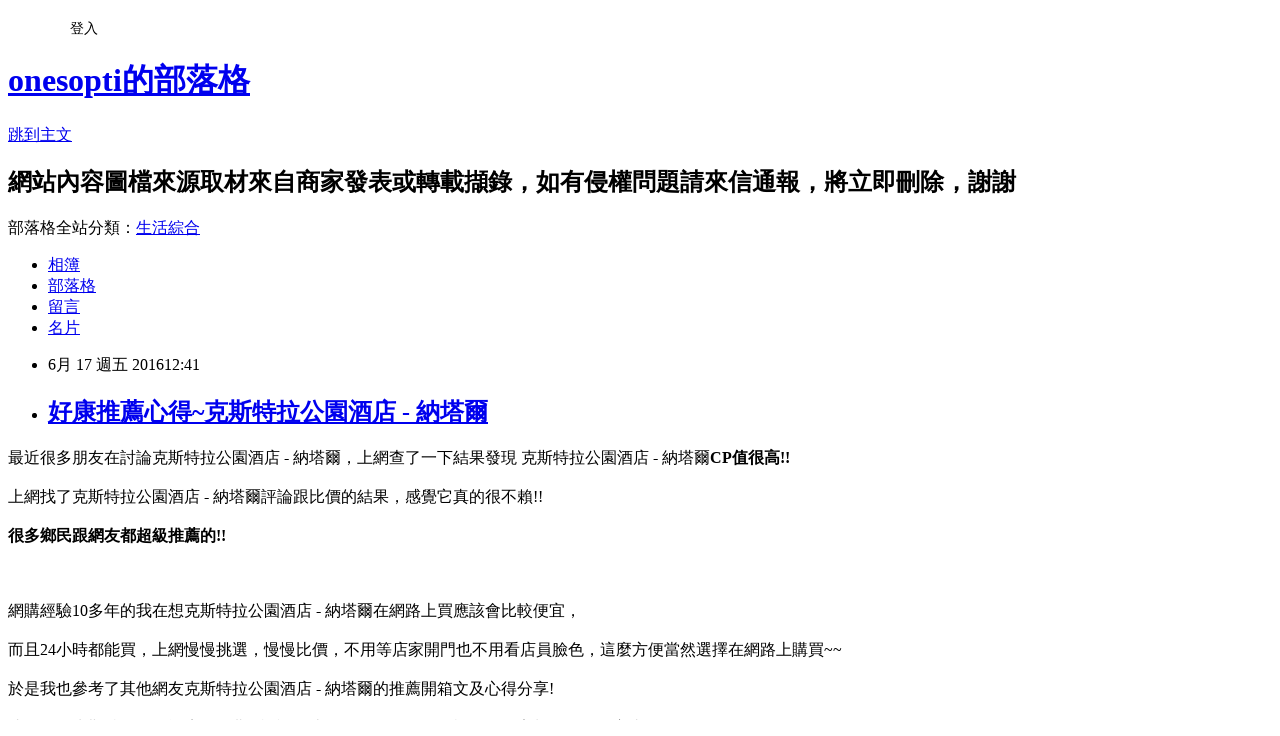

--- FILE ---
content_type: text/html; charset=utf-8
request_url: https://onesopti.pixnet.net/blog/posts/12204087265
body_size: 31823
content:
<!DOCTYPE html><html lang="zh-TW"><head><meta charSet="utf-8"/><meta name="viewport" content="width=device-width, initial-scale=1"/><link rel="stylesheet" href="https://static.1px.tw/blog-next/_next/static/chunks/b1e52b495cc0137c.css" data-precedence="next"/><link rel="stylesheet" href="/fix.css?v=202601150749" type="text/css" data-precedence="medium"/><link rel="stylesheet" href="https://s3.1px.tw/blog/theme/choc/iframe-popup.css?v=202601150749" type="text/css" data-precedence="medium"/><link rel="stylesheet" href="https://s3.1px.tw/blog/theme/choc/plugins.min.css?v=202601150749" type="text/css" data-precedence="medium"/><link rel="stylesheet" href="https://s3.1px.tw/blog/theme/choc/openid-comment.css?v=202601150749" type="text/css" data-precedence="medium"/><link rel="stylesheet" href="https://s3.1px.tw/blog/theme/choc/style.min.css?v=202601150749" type="text/css" data-precedence="medium"/><link rel="stylesheet" href="https://s3.1px.tw/blog/theme/choc/main.min.css?v=202601150749" type="text/css" data-precedence="medium"/><link rel="stylesheet" href="https://pimg.1px.tw/onesopti/assets/onesopti.css?v=202601150749" type="text/css" data-precedence="medium"/><link rel="stylesheet" href="https://s3.1px.tw/blog/theme/choc/author-info.css?v=202601150749" type="text/css" data-precedence="medium"/><link rel="stylesheet" href="https://s3.1px.tw/blog/theme/choc/idlePop.min.css?v=202601150749" type="text/css" data-precedence="medium"/><link rel="preload" as="script" fetchPriority="low" href="https://static.1px.tw/blog-next/_next/static/chunks/94688e2baa9fea03.js"/><script src="https://static.1px.tw/blog-next/_next/static/chunks/41eaa5427c45ebcc.js" async=""></script><script src="https://static.1px.tw/blog-next/_next/static/chunks/e2c6231760bc85bd.js" async=""></script><script src="https://static.1px.tw/blog-next/_next/static/chunks/94bde6376cf279be.js" async=""></script><script src="https://static.1px.tw/blog-next/_next/static/chunks/426b9d9d938a9eb4.js" async=""></script><script src="https://static.1px.tw/blog-next/_next/static/chunks/turbopack-5021d21b4b170dda.js" async=""></script><script src="https://static.1px.tw/blog-next/_next/static/chunks/ff1a16fafef87110.js" async=""></script><script src="https://static.1px.tw/blog-next/_next/static/chunks/e308b2b9ce476a3e.js" async=""></script><script src="https://static.1px.tw/blog-next/_next/static/chunks/2bf79572a40338b7.js" async=""></script><script src="https://static.1px.tw/blog-next/_next/static/chunks/d3c6eed28c1dd8e2.js" async=""></script><script src="https://static.1px.tw/blog-next/_next/static/chunks/d4d39cfc2a072218.js" async=""></script><script src="https://static.1px.tw/blog-next/_next/static/chunks/6a5d72c05b9cd4ba.js" async=""></script><script src="https://static.1px.tw/blog-next/_next/static/chunks/8af6103cf1375f47.js" async=""></script><script src="https://static.1px.tw/blog-next/_next/static/chunks/60d08651d643cedc.js" async=""></script><script src="https://static.1px.tw/blog-next/_next/static/chunks/0ae21416dac1fa83.js" async=""></script><script src="https://static.1px.tw/blog-next/_next/static/chunks/6d1100e43ad18157.js" async=""></script><script src="https://static.1px.tw/blog-next/_next/static/chunks/87eeaf7a3b9005e8.js" async=""></script><script src="https://static.1px.tw/blog-next/_next/static/chunks/ed01c75076819ebd.js" async=""></script><script src="https://static.1px.tw/blog-next/_next/static/chunks/a4df8fc19a9a82e6.js" async=""></script><title>好康推薦心得~克斯特拉公園酒店 - 納塔爾</title><meta name="description" content="最近很多朋友在討論克斯特拉公園酒店 - 納塔爾，上網查了一下結果發現&amp;amp;nbsp克斯特拉公園酒店 - 納塔爾CP值很高!!上網找了克斯特拉公園酒店 - 納塔爾評論跟比價的結果，感覺它真的很不賴!!很多鄉民跟網友都超級推薦的!!網購經驗10多年的我在想克斯特拉公園酒店 - 納塔爾在網路上買應該會比較便宜，"/><meta name="author" content="onesopti的部落格"/><meta name="google-adsense-platform-account" content="pub-2647689032095179"/><meta name="fb:app_id" content="101730233200171"/><link rel="canonical" href="https://onesopti.pixnet.net/blog/posts/12204087265"/><meta property="og:title" content="好康推薦心得~克斯特拉公園酒店 - 納塔爾"/><meta property="og:description" content="最近很多朋友在討論克斯特拉公園酒店 - 納塔爾，上網查了一下結果發現&amp;amp;nbsp克斯特拉公園酒店 - 納塔爾CP值很高!!上網找了克斯特拉公園酒店 - 納塔爾評論跟比價的結果，感覺它真的很不賴!!很多鄉民跟網友都超級推薦的!!網購經驗10多年的我在想克斯特拉公園酒店 - 納塔爾在網路上買應該會比較便宜，"/><meta property="og:url" content="https://onesopti.pixnet.net/blog/posts/12204087265"/><meta property="og:image" content="https://exp.cdn-hotels.com/hotels/5000000/4440000/4431000/4430940/4430940_128_z.jpg"/><meta property="og:type" content="article"/><meta name="twitter:card" content="summary_large_image"/><meta name="twitter:title" content="好康推薦心得~克斯特拉公園酒店 - 納塔爾"/><meta name="twitter:description" content="最近很多朋友在討論克斯特拉公園酒店 - 納塔爾，上網查了一下結果發現&amp;amp;nbsp克斯特拉公園酒店 - 納塔爾CP值很高!!上網找了克斯特拉公園酒店 - 納塔爾評論跟比價的結果，感覺它真的很不賴!!很多鄉民跟網友都超級推薦的!!網購經驗10多年的我在想克斯特拉公園酒店 - 納塔爾在網路上買應該會比較便宜，"/><meta name="twitter:image" content="https://exp.cdn-hotels.com/hotels/5000000/4440000/4431000/4430940/4430940_128_z.jpg"/><link rel="icon" href="/favicon.ico?favicon.a62c60e0.ico" sizes="32x32" type="image/x-icon"/><script src="https://static.1px.tw/blog-next/_next/static/chunks/a6dad97d9634a72d.js" noModule=""></script></head><body><!--$--><!--/$--><!--$?--><template id="B:0"></template><!--/$--><script>requestAnimationFrame(function(){$RT=performance.now()});</script><script src="https://static.1px.tw/blog-next/_next/static/chunks/94688e2baa9fea03.js" id="_R_" async=""></script><div hidden id="S:0"><script id="pixnet-vars">
        window.PIXNET = {
          post_id: "12204087265",
          name: "onesopti",
          user_id: 0,
          blog_id: "5890977",
          display_ads: true
        };
      </script><script type="text/javascript" src="https://code.jquery.com/jquery-latest.min.js"></script><script id="json-ld-article-script" type="application/ld+json">{"@context":"https:\u002F\u002Fschema.org","@type":"BlogPosting","isAccessibleForFree":true,"mainEntityOfPage":{"@type":"WebPage","@id":"https:\u002F\u002Fonesopti.pixnet.net\u002Fblog\u002Fposts\u002F12204087265"},"headline":"好康推薦心得~克斯特拉公園酒店 - 納塔爾","description":"\u003Cimg border=\"0\" src=\"https:\u002F\u002Fexp.cdn-hotels.com\u002Fhotels\u002F5000000\u002F4440000\u002F4431000\u002F4430940\u002F4430940_128_z.jpg\" width=\"550\" height=\"550\"\u003E\u003Cbr \u002F\u003E最近很多朋友在討論克斯特拉公園酒店 - 納塔爾，上網查了一下結果發現&amp;nbsp克斯特拉公園酒店 - 納塔爾\u003Cb\u003E\u003Cfont color=\"#FF1493\"\u003E\u003Cfont size=\"5\"\u003ECP值很高!!\u003C\u002Ffont\u003E\u003C\u002Ffont\u003E\u003C\u002Fb\u003E\u003Cbr\u003E上網找了克斯特拉公園酒店 - 納塔爾評論跟比價的結果，感覺它真的很不賴!!\u003Cbr\u003E\u003Cb\u003E很多鄉民跟網友都超級推薦的!!\u003C\u002Fb\u003E\u003Cbr\u003E網購經驗10多年的我在想克斯特拉公園酒店 - 納塔爾在網路上買應該會比較便宜，\u003Cbr\u003E","articleBody":"\u003Cfont color=\"black\"\u003E\u003Cfont size=\"4\"\u003E最近很多朋友在討論克斯特拉公園酒店 - 納塔爾，上網查了一下結果發現&nbsp克斯特拉公園酒店 - 納塔爾\u003Cb\u003E\u003Cfont color=\"#FF1493\"\u003E\u003Cfont size=\"5\"\u003ECP值很高!!\u003C\u002Fb\u003E\u003C\u002Ffont\u003E\u003C\u002Ffont\u003E\u003C\u002Ffont\u003E\u003C\u002Ffont\u003E\u003Cbr\u002F\u003E\u003Cbr\u002F\u003E\u003Cfont color=\"black\"\u003E\u003Cfont size=\"4\"\u003E上網找了克斯特拉公園酒店 - 納塔爾評論跟比價的結果，感覺它真的很不賴!!\u003C\u002Ffont\u003E\u003C\u002Ffont\u003E\u003Cbr\u002F\u003E\u003Cbr\u002F\u003E\u003C\u002Ffont\u003E\u003C\u002Ffont\u003E\u003Cfont color=\"#9955FF\"\u003E\u003Cfont size=\"5\"\u003E\u003Cb\u003E很多鄉民跟網友都超級推薦的!!\u003C\u002Fb\u003E\u003C\u002Ffont\u003E\u003C\u002Ffont\u003E\u003Cbr\u002F\u003E\u003Cbr\u002F\u003E\u003Ca href=\"https:\u002F\u002Ftw.hotels.com\u002Fho380185\"\u003E\u003Cimg border=\"0\" src=\"https:\u002F\u002Fexp.cdn-hotels.com\u002Fhotels\u002F5000000\u002F4440000\u002F4431000\u002F4430940\u002F4430940_128_z.jpg\" width=\"550\" height=\"550\"\u003E\u003C\u002Fa\u003E\u003Cbr\u002F\u003E\u003Cbr\u002F\u003E\u003Cfont color=\"black\"\u003E\u003Cfont size=\"4\"\u003E網購經驗10多年的我在想克斯特拉公園酒店 - 納塔爾在網路上買應該會比較便宜，\u003C\u002Ffont\u003E\u003C\u002Ffont\u003E\u003Cbr\u002F\u003E\u003Cbr\u002F\u003E\u003Cfont color=\"black\"\u003E\u003Cfont size=\"4\"\u003E而且24小時都能買，上網慢慢挑選，慢慢比價，不用等店家開門也不用看店員臉色，\u003C\u002Ffont\u003E\u003C\u002Ffont\u003E\u003Cfont color=\"#FF1493\"\u003E\u003Cfont size=\"5\"\u003E這麼方便當然選擇在網路上購買~~\u003C\u002Ffont\u003E\u003C\u002Ffont\u003E\u003Cbr\u002F\u003E\u003Cbr\u002F\u003E\u003Cfont color=\"black\"\u003E\u003Cfont size=\"4\"\u003E於是我也參考了其他網友克斯特拉公園酒店 - 納塔爾的推薦開箱文及心得分享!\u003C\u002Ffont\u003E\u003C\u002Ffont\u003E\u003Cbr\u002F\u003E\u003Cbr\u002F\u003E\u003Cfont color=\"black\"\u003E\u003Cfont size=\"4\"\u003E找了很多克斯特拉公園酒店 - 納塔爾評論跟比價的結果，還有哪裡買最便宜划算，發現它真的很不錯!!\u003C\u002Ffont\u003E\u003C\u002Ffont\u003E\u003Cbr\u002F\u003E\u003Cbr\u002F\u003E\u003Cfont color=\"black\"\u003E\u003Cfont size=\"4\"\u003E而且在網路上購買，\u003C\u002Ffont\u003E\u003C\u002Ffont\u003E\u003Cfont color=\"#FF1493\"\u003E\u003Cfont size=\"5\"\u003E\u003Cb\u003E品質有保障又有七天鑑賞期，不滿意可以退貨也不用擔心買貴!\u003C\u002Fb\u003E\u003C\u002Ffont\u003E\u003C\u002Ffont\u003E\u003Cbr\u002F\u003E\u003Cbr\u002F\u003E\u003Cfont color=\"black\"\u003E\u003Cfont size=\"4\"\u003E服務這麼優，當然在網路購物最好啦~~\u003Cfont color=\"red\"\u003E\u003Cfont size=\"4\"\u003E\u003Cb\u003E一定要來看看克斯特拉公園酒店 - 納塔爾~~\u003C\u002Fb\u003E\u003C\u002Ffont\u003E\u003C\u002Ffont\u003E\u003Cbr\u002F\u003E\u003Cbr\u002F\u003E\u003Cfont color=\"#FF1493\"\u003E\u003Cfont size=\"5\"\u003E\u003Cb\u003E商品網址:\u003C\u002Fb\u003E\u003C\u002Ffont\u003E\u003C\u002Ffont\u003E\u003Cinput type=\"button\" value=\"點此進入商品網頁\" onclick=\"location.href='https:\u002F\u002Ftw.hotels.com\u002Fho380185'\" style=\"width: 200px; height: 40px; font-size: 20px;\" \u002F\u003E\u003Cbr\u002F\u003E\u003Cbr\u002F\u003E\u003Cinput type=\"button\" value=\"點此觀看詳細商品介紹\" onclick=\"location.href='https:\u002F\u002Ftw.hotels.com\u002Fho380185'\" style=\"width: 250px; height: 40px; font-size: 20px;\" \u002F\u003E\u003Cbr\u002F\u003E\u003Cbr\u002F\u003E\u003Ca href=\"https:\u002F\u002Ftw.hotels.com\u002Fho380185\"\u003E\u003Cimg border=\"0\" src=\"https:\u002F\u002Fexp.cdn-hotels.com\u002Fhotels\u002F5000000\u002F4440000\u002F4431000\u002F4430940\u002F4430940_128_z.jpg\" width=\"550\" height=\"550\"\u003E\u003C\u002Fa\u003E\u003Cbr\u002F\u003E\u003Cbr\u002F\u003E\u003Cfont color=\"#FF1493\"\u003E\u003Cfont size=\"5\"\u003E\u003Cb\u003E商品網址:\u003C\u002Fb\u003E\u003C\u002Ffont\u003E\u003C\u002Ffont\u003E\u003Cinput type=\"button\" value=\"點此進入商品網頁\" onclick=\"location.href='https:\u002F\u002Ftw.hotels.com\u002Fho380185'\" style=\"width: 200px; height: 40px; font-size: 20px;\" \u002F\u003E\u003Cbr\u002F\u003E\u003Cbr\u002F\u003E\u003Ccenter\u003E\u003Cb\u003E\u003Cfont color=\"#FF0000\"\u003E\u003Cfont size=\"5\"\u003E::::::::::::::::::::::好康推薦::::::::::::::::::::::\u003C\u002Fb\u003E\u003C\u002Ffont\u003E\u003C\u002Ffont\u003E\u003C\u002Fcenter\u003E\u003Cbr\u002F\u003E\u003Cbr\u002F\u003E衣服,褲子,平板電腦比較,平板電腦開箱文,平板電腦使用心得,平板電腦比價,平板電腦分享,平板電腦哪裡買,平板電腦哪裡便宜,平板電腦週年慶,平板電腦電腦展,平板電腦採購指南\u003Cbr\u002F\u003E\u003Cbr\u002F\u003E花店,網路花店,泰迪熊,CNC,中古機械,醫療險,終身醫療險,租車,分紅保單,投資型保單,cnc車床,cnc銑床,麻將,包裝代工,保養品代工,食品代工,派報,夾報,靠腰墊,汽車窗簾,隔熱膜,遮陽簾,日本代標,日本代購,旗魚鬆,魚鬆,冰餅,三明治冰餅,金爐,環保金爐,焚化爐,進銷存,軟體設計,腳臭,易夏貼,止汗劑,按摩床,單人床,雙人床,租腳踏車,田尾公路花園,租自行車,租單車,租單車,男性塑身衣,嬰兒用品,奶瓶推薦,嬰幼兒用品,嬰兒用品購物網,嬰兒用品,學步鞋,手機維修,台北手機維修,泰式按摩,台北泰式按摩,台中泰式按摩,拇指外翻,麻糬老店\u003Cbr\u002F\u003E\u003Cbr\u002F\u003E克斯特拉公園酒店 - 納塔爾哪裡買最便宜.心得文.試用文.分享文.好用.推薦.評價.熱銷.開箱文.優缺點比較\u003Cbr\u002F\u003E\u003Cbr\u002F\u003E   \u003Cbr\u002F\u003E\u003Cbr\u002F\u003E\u003Cdiv style=\"display:inline-block; width: 224px; margin-right: 5px; margin-left: 10px; margin-bottom: 10px;\"\u003E\u003Cdiv style=\"float: left;\"\u003E\u003Ca href=\"http:\u002F\u002Fwww.momoshop.com.tw\u002Fgoods\u002FGoodsDetail.jsp?osm=league&i_code=2735857&memid=6000001254&cid=apad&oid=hit\"\u003E\u003Cimg src=\"http:\u002F\u002Fwww.momoshop.com.tw\u002Fgoodsimg\u002F0002\u002F735\u002F857\u002F2735857_L.jpg\" style=\"width: 80px;\"\u002F\u003E\u003C\u002Fa\u003E\u003C\u002Fdiv\u003E\u003Cdiv style=\"font-size:14px; float: left; color: #333333; text-align: left; line-height: 18px; width: 129px; margin-left: 15px; padding-top: 5px;\"\u003E\u003Cstrong\u003E\u003Ca href=\"http:\u002F\u002Fwww.momoshop.com.tw\u002Fgoods\u002FGoodsDetail.jsp?osm=league&i_code=2735857&memid=6000001254&cid=apad&oid=hit\"\u003E5990\u003C\u002Fa\u003E\u003C\u002Fstrong\u003E\u003Cp style=\"margin: 0px;\"\u003E\u003Ca href=\"http:\u002F\u002Fwww.momoshop.com.tw\u002Fgoods\u002FGoodsDetail.jsp?osm=league&i_code=2735857&memid=6000001254&cid=apad&oid=hit\"\u003E【EPSON】Runsense SF-710S 專業鐵人GPS軌跡記錄運動錶\u003C\u002Fa\u003E\u003Cbr\u002F\u003E\u003Cbr\u002F\u003E\u003Cp style=\"margin: 0px;\"\u003E\u003Cinput type=\"button\" value=\"我要購買\"  onclick=\"window.location.href='http:\u002F\u002Fwww.momoshop.com.tw\u002Fgoods\u002FGoodsDetail.jsp?osm=league&i_code=2735857&memid=6000001254&cid=apad&oid=hit'\"    \u002F\u003E\u003Cbr\u002F\u003E\u003Cbr\u002F\u003E\u003C\u002Fdiv\u003E\u003C\u002Fdiv\u003E\u003Cdiv style=\"display:inline-block; width: 224px; margin-right: 5px; margin-left: 10px; margin-bottom: 10px;\"\u003E\u003Cdiv style=\"float: left;\"\u003E\u003Ca href=\"http:\u002F\u002Fwww.momoshop.com.tw\u002Fgoods\u002FGoodsDetail.jsp?osm=league&i_code=2741375&memid=6000001254&cid=apad&oid=hit\"\u003E\u003Cimg src=\"http:\u002F\u002Fwww.momoshop.com.tw\u002Fgoodsimg\u002F0002\u002F741\u002F375\u002F2741375_L.jpg\" style=\"width: 80px;\"\u002F\u003E\u003C\u002Fa\u003E\u003C\u002Fdiv\u003E\u003Cdiv style=\"font-size:14px; float: left; color: #333333; text-align: left; line-height: 18px; width: 129px; margin-left: 15px; padding-top: 5px;\"\u003E\u003Cstrong\u003E\u003Ca href=\"http:\u002F\u002Fwww.momoshop.com.tw\u002Fgoods\u002FGoodsDetail.jsp?osm=league&i_code=2741375&memid=6000001254&cid=apad&oid=hit\"\u003E798\u003C\u002Fa\u003E\u003C\u002Fstrong\u003E\u003Cp style=\"margin: 0px;\"\u003E\u003Ca href=\"http:\u002F\u002Fwww.momoshop.com.tw\u002Fgoods\u002FGoodsDetail.jsp?osm=league&i_code=2741375&memid=6000001254&cid=apad&oid=hit\"\u003E【伊集思】One-Touch強化玻璃隨身泡茶\u002F咖啡杯(買一送一)\u003C\u002Fa\u003E\u003Cbr\u002F\u003E\u003Cbr\u002F\u003E\u003Cp style=\"margin: 0px;\"\u003E\u003Cinput type=\"button\" value=\"我要購買\"  onclick=\"window.location.href='http:\u002F\u002Fwww.momoshop.com.tw\u002Fgoods\u002FGoodsDetail.jsp?osm=league&i_code=2741375&memid=6000001254&cid=apad&oid=hit'\"    \u002F\u003E\u003Cbr\u002F\u003E\u003Cbr\u002F\u003E\u003C\u002Fdiv\u003E\u003C\u002Fdiv\u003E\u003Cdiv style=\"display:inline-block; width: 224px; margin-right: 5px; margin-left: 10px; margin-bottom: 10px;\"\u003E\u003Cdiv style=\"float: left;\"\u003E\u003Ca href=\"http:\u002F\u002Fwww.momoshop.com.tw\u002Fgoods\u002FGoodsDetail.jsp?osm=league&i_code=2879965&memid=6000001254&cid=apad&oid=hit\"\u003E\u003Cimg src=\"http:\u002F\u002Fwww.momoshop.com.tw\u002Fgoodsimg\u002F0002\u002F879\u002F965\u002F2879965_L.jpg\" style=\"width: 80px;\"\u002F\u003E\u003C\u002Fa\u003E\u003C\u002Fdiv\u003E\u003Cdiv style=\"font-size:14px; float: left; color: #333333; text-align: left; line-height: 18px; width: 129px; margin-left: 15px; padding-top: 5px;\"\u003E\u003Cstrong\u003E\u003Ca href=\"http:\u002F\u002Fwww.momoshop.com.tw\u002Fgoods\u002FGoodsDetail.jsp?osm=league&i_code=2879965&memid=6000001254&cid=apad&oid=hit\"\u003E329\u003C\u002Fa\u003E\u003C\u002Fstrong\u003E\u003Cp style=\"margin: 0px;\"\u003E\u003Ca href=\"http:\u002F\u002Fwww.momoshop.com.tw\u002Fgoods\u002FGoodsDetail.jsp?osm=league&i_code=2879965&memid=6000001254&cid=apad&oid=hit\"\u003E【Crabtree & Evelyn】護手霜50ml(軟管新包裝)\u003C\u002Fa\u003E\u003Cbr\u002F\u003E\u003Cbr\u002F\u003E\u003Cp style=\"margin: 0px;\"\u003E\u003Cinput type=\"button\" value=\"我要購買\"  onclick=\"window.location.href='http:\u002F\u002Fwww.momoshop.com.tw\u002Fgoods\u002FGoodsDetail.jsp?osm=league&i_code=2879965&memid=6000001254&cid=apad&oid=hit'\"    \u002F\u003E\u003Cbr\u002F\u003E\u003Cbr\u002F\u003E\u003C\u002Fdiv\u003E\u003C\u002Fdiv\u003E\u003Cbr\u002F\u003E\u003Cbr\u002F\u003E\u003Cdiv style=\"display:inline-block; width: 224px; margin-right: 5px; margin-left: 10px; margin-bottom: 10px;\"\u003E\u003Cdiv style=\"float: left;\"\u003E\u003Ca href=\"http:\u002F\u002Fwww.momoshop.com.tw\u002Fgoods\u002FGoodsDetail.jsp?osm=league&i_code=2640082&memid=6000001254&cid=apad&oid=hit\"\u003E\u003Cimg src=\"http:\u002F\u002Fwww.momoshop.com.tw\u002Fgoodsimg\u002F0002\u002F640\u002F082\u002F2640082_L.jpg\" style=\"width: 80px;\"\u002F\u003E\u003C\u002Fa\u003E\u003C\u002Fdiv\u003E\u003Cdiv style=\"font-size:14px; float: left; color: #333333; text-align: left; line-height: 18px; width: 129px; margin-left: 15px; padding-top: 5px;\"\u003E\u003Cstrong\u003E\u003Ca href=\"http:\u002F\u002Fwww.momoshop.com.tw\u002Fgoods\u002FGoodsDetail.jsp?osm=league&i_code=2640082&memid=6000001254&cid=apad&oid=hit\"\u003E429\u003C\u002Fa\u003E\u003C\u002Fstrong\u003E\u003Cp style=\"margin: 0px;\"\u003E\u003Ca href=\"http:\u002F\u002Fwww.momoshop.com.tw\u002Fgoods\u002FGoodsDetail.jsp?osm=league&i_code=2640082&memid=6000001254&cid=apad&oid=hit\"\u003E【熊本】萌熊麻糬巧克力(51.5gx10入)(M)\u003C\u002Fa\u003E\u003Cbr\u002F\u003E\u003Cbr\u002F\u003E\u003Cp style=\"margin: 0px;\"\u003E\u003Cinput type=\"button\" value=\"我要購買\"  onclick=\"window.location.href='http:\u002F\u002Fwww.momoshop.com.tw\u002Fgoods\u002FGoodsDetail.jsp?osm=league&i_code=2640082&memid=6000001254&cid=apad&oid=hit'\"    \u002F\u003E\u003Cbr\u002F\u003E\u003Cbr\u002F\u003E\u003C\u002Fdiv\u003E\u003C\u002Fdiv\u003E\u003Cdiv style=\"display:inline-block; width: 224px; margin-right: 5px; margin-left: 10px; margin-bottom: 10px;\"\u003E\u003Cdiv style=\"float: left;\"\u003E\u003Ca href=\"http:\u002F\u002Fwww.momoshop.com.tw\u002Fgoods\u002FGoodsDetail.jsp?osm=league&i_code=2338611&memid=6000001254&cid=apad&oid=hit\"\u003E\u003Cimg src=\"http:\u002F\u002Fwww.momoshop.com.tw\u002Fgoodsimg\u002F0002\u002F338\u002F611\u002F2338611_L.jpg\" style=\"width: 80px;\"\u002F\u003E\u003C\u002Fa\u003E\u003C\u002Fdiv\u003E\u003Cdiv style=\"font-size:14px; float: left; color: #333333; text-align: left; line-height: 18px; width: 129px; margin-left: 15px; padding-top: 5px;\"\u003E\u003Cstrong\u003E\u003Ca href=\"http:\u002F\u002Fwww.momoshop.com.tw\u002Fgoods\u002FGoodsDetail.jsp?osm=league&i_code=2338611&memid=6000001254&cid=apad&oid=hit\"\u003E1280\u003C\u002Fa\u003E\u003C\u002Fstrong\u003E\u003Cp style=\"margin: 0px;\"\u003E\u003Ca href=\"http:\u002F\u002Fwww.momoshop.com.tw\u002Fgoods\u002FGoodsDetail.jsp?osm=league&i_code=2338611&memid=6000001254&cid=apad&oid=hit\"\u003E【夢工場】溫潤織夏兩用被床包組(雙人)\u003C\u002Fa\u003E\u003Cbr\u002F\u003E\u003Cbr\u002F\u003E\u003Cp style=\"margin: 0px;\"\u003E\u003Cinput type=\"button\" value=\"我要購買\"  onclick=\"window.location.href='http:\u002F\u002Fwww.momoshop.com.tw\u002Fgoods\u002FGoodsDetail.jsp?osm=league&i_code=2338611&memid=6000001254&cid=apad&oid=hit'\"    \u002F\u003E\u003Cbr\u002F\u003E\u003Cbr\u002F\u003E\u003C\u002Fdiv\u003E\u003C\u002Fdiv\u003E\u003Cdiv style=\"display:inline-block; width: 224px; margin-right: 5px; margin-left: 10px; margin-bottom: 10px;\"\u003E\u003Cdiv style=\"float: left;\"\u003E\u003Ca href=\"http:\u002F\u002Fwww.momoshop.com.tw\u002Fgoods\u002FGoodsDetail.jsp?osm=league&i_code=2686302&memid=6000001254&cid=apad&oid=hit\"\u003E\u003Cimg src=\"http:\u002F\u002Fwww.momoshop.com.tw\u002Fgoodsimg\u002F0002\u002F686\u002F302\u002F2686302_L.jpg\" style=\"width: 80px;\"\u002F\u003E\u003C\u002Fa\u003E\u003C\u002Fdiv\u003E\u003Cdiv style=\"font-size:14px; float: left; color: #333333; text-align: left; line-height: 18px; width: 129px; margin-left: 15px; padding-top: 5px;\"\u003E\u003Cstrong\u003E\u003Ca href=\"http:\u002F\u002Fwww.momoshop.com.tw\u002Fgoods\u002FGoodsDetail.jsp?osm=league&i_code=2686302&memid=6000001254&cid=apad&oid=hit\"\u003E1590\u003C\u002Fa\u003E\u003C\u002Fstrong\u003E\u003Cp style=\"margin: 0px;\"\u003E\u003Ca href=\"http:\u002F\u002Fwww.momoshop.com.tw\u002Fgoods\u002FGoodsDetail.jsp?osm=league&i_code=2686302&memid=6000001254&cid=apad&oid=hit\"\u003E【德國HOPE歐普】超導熱不沾彩漾鑽石雙鍋組(三件組)\u003C\u002Fa\u003E\u003Cbr\u002F\u003E\u003Cbr\u002F\u003E\u003Cp style=\"margin: 0px;\"\u003E\u003Cinput type=\"button\" value=\"我要購買\"  onclick=\"window.location.href='http:\u002F\u002Fwww.momoshop.com.tw\u002Fgoods\u002FGoodsDetail.jsp?osm=league&i_code=2686302&memid=6000001254&cid=apad&oid=hit'\"    \u002F\u003E\u003Cbr\u002F\u003E\u003Cbr\u002F\u003E\u003C\u002Fdiv\u003E\u003C\u002Fdiv\u003E\u003Cbr\u002F\u003E\u003Cbr\u002F\u003E\u003Cbr\u002F\u003E\u003Cbr\u002F\u003E\u003Cul\u003E\n\u003Cli\u003E\u003Ca href=\"http:\u002F\u002Fblog.yam.com\u002Foralvtbv\u002Farticle\u002F144923946\" target=\"_blank\" style=\"text-decoration: none;\"\u003E好康推薦分享~【台灣小糧口】豬肉絲買2送2~免運\u003C\u002Fa\u003E\u003C\u002Fli\u003E\u003Cli\u003E\u003Ca href=\"http:\u002F\u002Fblog.yam.com\u002Fsaren5v3\u002Farticle\u002F144491561\" target=\"_blank\" style=\"text-decoration: none;\"\u003E好康推薦分享~【東方翡翠寶石】白硨磲天然玉石珠串手環-白色、珠徑約12mm-WCG004(珠串、五行手珠、手環、念珠)\u003C\u002Fa\u003E\u003C\u002Fli\u003E\u003Cli\u003E\u003Ca href=\"http:\u002F\u002Fblog.xuite.net\u002Fearlydream\u002Fblog\u002F416796940\" target=\"_blank\" style=\"text-decoration: none;\"\u003E好康推薦開箱~【NK】NIKE SWOOSH單色腕帶(灰)\u003C\u002Fa\u003E\u003C\u002Fli\u003E\u003Cli\u003E\u003Ca href=\"http:\u002F\u002Fblog.xuite.net\u002Firealvint\u002Fblog\u002F415689564\" target=\"_blank\" style=\"text-decoration: none;\"\u003E好康推薦分享~【紅運當家_12H】天然喜馬拉雅山 能量鹽晶燈(淨重3-4公斤)\u003C\u002Fa\u003E\u003C\u002Fli\u003E\u003Cli\u003E\u003Ca href=\"http:\u002F\u002Fleaksyou.pixnet.net\u002Fblog\u002Fpost\u002F202594705\" target=\"_blank\" style=\"text-decoration: none;\"\u003E好康開箱分享~LOCCITANE 歐舒丹人氣護手霜5件組(福袋組)\u003C\u002Fa\u003E\u003C\u002Fli\u003E\n\u003C\u002Ful\u003E","image":["https:\u002F\u002Fexp.cdn-hotels.com\u002Fhotels\u002F5000000\u002F4440000\u002F4431000\u002F4430940\u002F4430940_128_z.jpg"],"author":{"@type":"Person","name":"onesopti的部落格","url":"https:\u002F\u002Fwww.pixnet.net\u002Fpcard\u002Fonesopti"},"publisher":{"@type":"Organization","name":"onesopti的部落格","logo":{"@type":"ImageObject","url":"https:\u002F\u002Fs3.1px.tw\u002Fblog\u002Fcommon\u002Favatar\u002Fblog_cover_dark.jpg"}},"datePublished":"2016-06-17T04:41:31.000Z","dateModified":"","keywords":[],"articleSection":"財經企管"}</script><template id="P:1"></template><template id="P:2"></template><template id="P:3"></template><section aria-label="Notifications alt+T" tabindex="-1" aria-live="polite" aria-relevant="additions text" aria-atomic="false"></section></div><script>(self.__next_f=self.__next_f||[]).push([0])</script><script>self.__next_f.push([1,"1:\"$Sreact.fragment\"\n3:I[39756,[\"https://static.1px.tw/blog-next/_next/static/chunks/ff1a16fafef87110.js\",\"https://static.1px.tw/blog-next/_next/static/chunks/e308b2b9ce476a3e.js\"],\"default\"]\n4:I[53536,[\"https://static.1px.tw/blog-next/_next/static/chunks/ff1a16fafef87110.js\",\"https://static.1px.tw/blog-next/_next/static/chunks/e308b2b9ce476a3e.js\"],\"default\"]\n6:I[97367,[\"https://static.1px.tw/blog-next/_next/static/chunks/ff1a16fafef87110.js\",\"https://static.1px.tw/blog-next/_next/static/chunks/e308b2b9ce476a3e.js\"],\"OutletBoundary\"]\n8:I[97367,[\"https://static.1px.tw/blog-next/_next/static/chunks/ff1a16fafef87110.js\",\"https://static.1px.tw/blog-next/_next/static/chunks/e308b2b9ce476a3e.js\"],\"ViewportBoundary\"]\na:I[97367,[\"https://static.1px.tw/blog-next/_next/static/chunks/ff1a16fafef87110.js\",\"https://static.1px.tw/blog-next/_next/static/chunks/e308b2b9ce476a3e.js\"],\"MetadataBoundary\"]\nc:I[63491,[\"https://static.1px.tw/blog-next/_next/static/chunks/2bf79572a40338b7.js\",\"https://static.1px.tw/blog-next/_next/static/chunks/d3c6eed28c1dd8e2.js\"],\"default\"]\n:HL[\"https://static.1px.tw/blog-next/_next/static/chunks/b1e52b495cc0137c.css\",\"style\"]\n"])</script><script>self.__next_f.push([1,"0:{\"P\":null,\"b\":\"GNVOoHTb9Me2mzjjXS7nK\",\"c\":[\"\",\"blog\",\"posts\",\"12204087265\"],\"q\":\"\",\"i\":false,\"f\":[[[\"\",{\"children\":[\"blog\",{\"children\":[\"posts\",{\"children\":[[\"id\",\"12204087265\",\"d\"],{\"children\":[\"__PAGE__\",{}]}]}]}]},\"$undefined\",\"$undefined\",true],[[\"$\",\"$1\",\"c\",{\"children\":[[[\"$\",\"script\",\"script-0\",{\"src\":\"https://static.1px.tw/blog-next/_next/static/chunks/d4d39cfc2a072218.js\",\"async\":true,\"nonce\":\"$undefined\"}],[\"$\",\"script\",\"script-1\",{\"src\":\"https://static.1px.tw/blog-next/_next/static/chunks/6a5d72c05b9cd4ba.js\",\"async\":true,\"nonce\":\"$undefined\"}],[\"$\",\"script\",\"script-2\",{\"src\":\"https://static.1px.tw/blog-next/_next/static/chunks/8af6103cf1375f47.js\",\"async\":true,\"nonce\":\"$undefined\"}]],\"$L2\"]}],{\"children\":[[\"$\",\"$1\",\"c\",{\"children\":[null,[\"$\",\"$L3\",null,{\"parallelRouterKey\":\"children\",\"error\":\"$undefined\",\"errorStyles\":\"$undefined\",\"errorScripts\":\"$undefined\",\"template\":[\"$\",\"$L4\",null,{}],\"templateStyles\":\"$undefined\",\"templateScripts\":\"$undefined\",\"notFound\":\"$undefined\",\"forbidden\":\"$undefined\",\"unauthorized\":\"$undefined\"}]]}],{\"children\":[[\"$\",\"$1\",\"c\",{\"children\":[null,[\"$\",\"$L3\",null,{\"parallelRouterKey\":\"children\",\"error\":\"$undefined\",\"errorStyles\":\"$undefined\",\"errorScripts\":\"$undefined\",\"template\":[\"$\",\"$L4\",null,{}],\"templateStyles\":\"$undefined\",\"templateScripts\":\"$undefined\",\"notFound\":\"$undefined\",\"forbidden\":\"$undefined\",\"unauthorized\":\"$undefined\"}]]}],{\"children\":[[\"$\",\"$1\",\"c\",{\"children\":[null,[\"$\",\"$L3\",null,{\"parallelRouterKey\":\"children\",\"error\":\"$undefined\",\"errorStyles\":\"$undefined\",\"errorScripts\":\"$undefined\",\"template\":[\"$\",\"$L4\",null,{}],\"templateStyles\":\"$undefined\",\"templateScripts\":\"$undefined\",\"notFound\":\"$undefined\",\"forbidden\":\"$undefined\",\"unauthorized\":\"$undefined\"}]]}],{\"children\":[[\"$\",\"$1\",\"c\",{\"children\":[\"$L5\",[[\"$\",\"link\",\"0\",{\"rel\":\"stylesheet\",\"href\":\"https://static.1px.tw/blog-next/_next/static/chunks/b1e52b495cc0137c.css\",\"precedence\":\"next\",\"crossOrigin\":\"$undefined\",\"nonce\":\"$undefined\"}],[\"$\",\"script\",\"script-0\",{\"src\":\"https://static.1px.tw/blog-next/_next/static/chunks/0ae21416dac1fa83.js\",\"async\":true,\"nonce\":\"$undefined\"}],[\"$\",\"script\",\"script-1\",{\"src\":\"https://static.1px.tw/blog-next/_next/static/chunks/6d1100e43ad18157.js\",\"async\":true,\"nonce\":\"$undefined\"}],[\"$\",\"script\",\"script-2\",{\"src\":\"https://static.1px.tw/blog-next/_next/static/chunks/87eeaf7a3b9005e8.js\",\"async\":true,\"nonce\":\"$undefined\"}],[\"$\",\"script\",\"script-3\",{\"src\":\"https://static.1px.tw/blog-next/_next/static/chunks/ed01c75076819ebd.js\",\"async\":true,\"nonce\":\"$undefined\"}],[\"$\",\"script\",\"script-4\",{\"src\":\"https://static.1px.tw/blog-next/_next/static/chunks/a4df8fc19a9a82e6.js\",\"async\":true,\"nonce\":\"$undefined\"}]],[\"$\",\"$L6\",null,{\"children\":\"$@7\"}]]}],{},null,false,false]},null,false,false]},null,false,false]},null,false,false]},null,false,false],[\"$\",\"$1\",\"h\",{\"children\":[null,[\"$\",\"$L8\",null,{\"children\":\"$@9\"}],[\"$\",\"$La\",null,{\"children\":\"$@b\"}],null]}],false]],\"m\":\"$undefined\",\"G\":[\"$c\",[]],\"S\":false}\n"])</script><script>self.__next_f.push([1,"9:[[\"$\",\"meta\",\"0\",{\"charSet\":\"utf-8\"}],[\"$\",\"meta\",\"1\",{\"name\":\"viewport\",\"content\":\"width=device-width, initial-scale=1\"}]]\n"])</script><script>self.__next_f.push([1,"d:I[79520,[\"https://static.1px.tw/blog-next/_next/static/chunks/d4d39cfc2a072218.js\",\"https://static.1px.tw/blog-next/_next/static/chunks/6a5d72c05b9cd4ba.js\",\"https://static.1px.tw/blog-next/_next/static/chunks/8af6103cf1375f47.js\"],\"\"]\n10:I[2352,[\"https://static.1px.tw/blog-next/_next/static/chunks/d4d39cfc2a072218.js\",\"https://static.1px.tw/blog-next/_next/static/chunks/6a5d72c05b9cd4ba.js\",\"https://static.1px.tw/blog-next/_next/static/chunks/8af6103cf1375f47.js\"],\"AdultWarningModal\"]\n11:I[69182,[\"https://static.1px.tw/blog-next/_next/static/chunks/d4d39cfc2a072218.js\",\"https://static.1px.tw/blog-next/_next/static/chunks/6a5d72c05b9cd4ba.js\",\"https://static.1px.tw/blog-next/_next/static/chunks/8af6103cf1375f47.js\"],\"HydrationComplete\"]\n12:I[12985,[\"https://static.1px.tw/blog-next/_next/static/chunks/d4d39cfc2a072218.js\",\"https://static.1px.tw/blog-next/_next/static/chunks/6a5d72c05b9cd4ba.js\",\"https://static.1px.tw/blog-next/_next/static/chunks/8af6103cf1375f47.js\"],\"NuqsAdapter\"]\n13:I[82782,[\"https://static.1px.tw/blog-next/_next/static/chunks/d4d39cfc2a072218.js\",\"https://static.1px.tw/blog-next/_next/static/chunks/6a5d72c05b9cd4ba.js\",\"https://static.1px.tw/blog-next/_next/static/chunks/8af6103cf1375f47.js\"],\"RefineContext\"]\n14:I[29306,[\"https://static.1px.tw/blog-next/_next/static/chunks/d4d39cfc2a072218.js\",\"https://static.1px.tw/blog-next/_next/static/chunks/6a5d72c05b9cd4ba.js\",\"https://static.1px.tw/blog-next/_next/static/chunks/8af6103cf1375f47.js\",\"https://static.1px.tw/blog-next/_next/static/chunks/60d08651d643cedc.js\",\"https://static.1px.tw/blog-next/_next/static/chunks/d3c6eed28c1dd8e2.js\"],\"default\"]\n2:[\"$\",\"html\",null,{\"lang\":\"zh-TW\",\"children\":[[\"$\",\"$Ld\",null,{\"id\":\"google-tag-manager\",\"strategy\":\"afterInteractive\",\"children\":\"\\n(function(w,d,s,l,i){w[l]=w[l]||[];w[l].push({'gtm.start':\\nnew Date().getTime(),event:'gtm.js'});var f=d.getElementsByTagName(s)[0],\\nj=d.createElement(s),dl=l!='dataLayer'?'\u0026l='+l:'';j.async=true;j.src=\\n'https://www.googletagmanager.com/gtm.js?id='+i+dl;f.parentNode.insertBefore(j,f);\\n})(window,document,'script','dataLayer','GTM-TRLQMPKX');\\n  \"}],\"$Le\",\"$Lf\",[\"$\",\"body\",null,{\"children\":[[\"$\",\"$L10\",null,{\"display\":false}],[\"$\",\"$L11\",null,{}],[\"$\",\"$L12\",null,{\"children\":[\"$\",\"$L13\",null,{\"children\":[\"$\",\"$L3\",null,{\"parallelRouterKey\":\"children\",\"error\":\"$undefined\",\"errorStyles\":\"$undefined\",\"errorScripts\":\"$undefined\",\"template\":[\"$\",\"$L4\",null,{}],\"templateStyles\":\"$undefined\",\"templateScripts\":\"$undefined\",\"notFound\":[[\"$\",\"$L14\",null,{}],[]],\"forbidden\":\"$undefined\",\"unauthorized\":\"$undefined\"}]}]}]]}]]}]\n"])</script><script>self.__next_f.push([1,"e:null\nf:null\n"])</script><script>self.__next_f.push([1,"16:I[27201,[\"https://static.1px.tw/blog-next/_next/static/chunks/ff1a16fafef87110.js\",\"https://static.1px.tw/blog-next/_next/static/chunks/e308b2b9ce476a3e.js\"],\"IconMark\"]\n5:[[\"$\",\"script\",null,{\"id\":\"pixnet-vars\",\"children\":\"\\n        window.PIXNET = {\\n          post_id: \\\"12204087265\\\",\\n          name: \\\"onesopti\\\",\\n          user_id: 0,\\n          blog_id: \\\"5890977\\\",\\n          display_ads: true\\n        };\\n      \"}],\"$L15\"]\n"])</script><script>self.__next_f.push([1,"b:[[\"$\",\"title\",\"0\",{\"children\":\"好康推薦心得~克斯特拉公園酒店 - 納塔爾\"}],[\"$\",\"meta\",\"1\",{\"name\":\"description\",\"content\":\"最近很多朋友在討論克斯特拉公園酒店 - 納塔爾，上網查了一下結果發現\u0026amp;nbsp克斯特拉公園酒店 - 納塔爾CP值很高!!上網找了克斯特拉公園酒店 - 納塔爾評論跟比價的結果，感覺它真的很不賴!!很多鄉民跟網友都超級推薦的!!網購經驗10多年的我在想克斯特拉公園酒店 - 納塔爾在網路上買應該會比較便宜，\"}],[\"$\",\"meta\",\"2\",{\"name\":\"author\",\"content\":\"onesopti的部落格\"}],[\"$\",\"meta\",\"3\",{\"name\":\"google-adsense-platform-account\",\"content\":\"pub-2647689032095179\"}],[\"$\",\"meta\",\"4\",{\"name\":\"fb:app_id\",\"content\":\"101730233200171\"}],[\"$\",\"link\",\"5\",{\"rel\":\"canonical\",\"href\":\"https://onesopti.pixnet.net/blog/posts/12204087265\"}],[\"$\",\"meta\",\"6\",{\"property\":\"og:title\",\"content\":\"好康推薦心得~克斯特拉公園酒店 - 納塔爾\"}],[\"$\",\"meta\",\"7\",{\"property\":\"og:description\",\"content\":\"最近很多朋友在討論克斯特拉公園酒店 - 納塔爾，上網查了一下結果發現\u0026amp;nbsp克斯特拉公園酒店 - 納塔爾CP值很高!!上網找了克斯特拉公園酒店 - 納塔爾評論跟比價的結果，感覺它真的很不賴!!很多鄉民跟網友都超級推薦的!!網購經驗10多年的我在想克斯特拉公園酒店 - 納塔爾在網路上買應該會比較便宜，\"}],[\"$\",\"meta\",\"8\",{\"property\":\"og:url\",\"content\":\"https://onesopti.pixnet.net/blog/posts/12204087265\"}],[\"$\",\"meta\",\"9\",{\"property\":\"og:image\",\"content\":\"https://exp.cdn-hotels.com/hotels/5000000/4440000/4431000/4430940/4430940_128_z.jpg\"}],[\"$\",\"meta\",\"10\",{\"property\":\"og:type\",\"content\":\"article\"}],[\"$\",\"meta\",\"11\",{\"name\":\"twitter:card\",\"content\":\"summary_large_image\"}],[\"$\",\"meta\",\"12\",{\"name\":\"twitter:title\",\"content\":\"好康推薦心得~克斯特拉公園酒店 - 納塔爾\"}],[\"$\",\"meta\",\"13\",{\"name\":\"twitter:description\",\"content\":\"最近很多朋友在討論克斯特拉公園酒店 - 納塔爾，上網查了一下結果發現\u0026amp;nbsp克斯特拉公園酒店 - 納塔爾CP值很高!!上網找了克斯特拉公園酒店 - 納塔爾評論跟比價的結果，感覺它真的很不賴!!很多鄉民跟網友都超級推薦的!!網購經驗10多年的我在想克斯特拉公園酒店 - 納塔爾在網路上買應該會比較便宜，\"}],[\"$\",\"meta\",\"14\",{\"name\":\"twitter:image\",\"content\":\"https://exp.cdn-hotels.com/hotels/5000000/4440000/4431000/4430940/4430940_128_z.jpg\"}],[\"$\",\"link\",\"15\",{\"rel\":\"icon\",\"href\":\"/favicon.ico?favicon.a62c60e0.ico\",\"sizes\":\"32x32\",\"type\":\"image/x-icon\"}],[\"$\",\"$L16\",\"16\",{}]]\n"])</script><script>self.__next_f.push([1,"7:null\n"])</script><script>self.__next_f.push([1,":HL[\"/fix.css?v=202601150749\",\"style\",{\"type\":\"text/css\"}]\n:HL[\"https://s3.1px.tw/blog/theme/choc/iframe-popup.css?v=202601150749\",\"style\",{\"type\":\"text/css\"}]\n:HL[\"https://s3.1px.tw/blog/theme/choc/plugins.min.css?v=202601150749\",\"style\",{\"type\":\"text/css\"}]\n:HL[\"https://s3.1px.tw/blog/theme/choc/openid-comment.css?v=202601150749\",\"style\",{\"type\":\"text/css\"}]\n:HL[\"https://s3.1px.tw/blog/theme/choc/style.min.css?v=202601150749\",\"style\",{\"type\":\"text/css\"}]\n:HL[\"https://s3.1px.tw/blog/theme/choc/main.min.css?v=202601150749\",\"style\",{\"type\":\"text/css\"}]\n:HL[\"https://pimg.1px.tw/onesopti/assets/onesopti.css?v=202601150749\",\"style\",{\"type\":\"text/css\"}]\n:HL[\"https://s3.1px.tw/blog/theme/choc/author-info.css?v=202601150749\",\"style\",{\"type\":\"text/css\"}]\n:HL[\"https://s3.1px.tw/blog/theme/choc/idlePop.min.css?v=202601150749\",\"style\",{\"type\":\"text/css\"}]\n17:T4827,"])</script><script>self.__next_f.push([1,"{\"@context\":\"https:\\u002F\\u002Fschema.org\",\"@type\":\"BlogPosting\",\"isAccessibleForFree\":true,\"mainEntityOfPage\":{\"@type\":\"WebPage\",\"@id\":\"https:\\u002F\\u002Fonesopti.pixnet.net\\u002Fblog\\u002Fposts\\u002F12204087265\"},\"headline\":\"好康推薦心得~克斯特拉公園酒店 - 納塔爾\",\"description\":\"\\u003Cimg border=\\\"0\\\" src=\\\"https:\\u002F\\u002Fexp.cdn-hotels.com\\u002Fhotels\\u002F5000000\\u002F4440000\\u002F4431000\\u002F4430940\\u002F4430940_128_z.jpg\\\" width=\\\"550\\\" height=\\\"550\\\"\\u003E\\u003Cbr \\u002F\\u003E最近很多朋友在討論克斯特拉公園酒店 - 納塔爾，上網查了一下結果發現\u0026amp;nbsp克斯特拉公園酒店 - 納塔爾\\u003Cb\\u003E\\u003Cfont color=\\\"#FF1493\\\"\\u003E\\u003Cfont size=\\\"5\\\"\\u003ECP值很高!!\\u003C\\u002Ffont\\u003E\\u003C\\u002Ffont\\u003E\\u003C\\u002Fb\\u003E\\u003Cbr\\u003E上網找了克斯特拉公園酒店 - 納塔爾評論跟比價的結果，感覺它真的很不賴!!\\u003Cbr\\u003E\\u003Cb\\u003E很多鄉民跟網友都超級推薦的!!\\u003C\\u002Fb\\u003E\\u003Cbr\\u003E網購經驗10多年的我在想克斯特拉公園酒店 - 納塔爾在網路上買應該會比較便宜，\\u003Cbr\\u003E\",\"articleBody\":\"\\u003Cfont color=\\\"black\\\"\\u003E\\u003Cfont size=\\\"4\\\"\\u003E最近很多朋友在討論克斯特拉公園酒店 - 納塔爾，上網查了一下結果發現\u0026nbsp克斯特拉公園酒店 - 納塔爾\\u003Cb\\u003E\\u003Cfont color=\\\"#FF1493\\\"\\u003E\\u003Cfont size=\\\"5\\\"\\u003ECP值很高!!\\u003C\\u002Fb\\u003E\\u003C\\u002Ffont\\u003E\\u003C\\u002Ffont\\u003E\\u003C\\u002Ffont\\u003E\\u003C\\u002Ffont\\u003E\\u003Cbr\\u002F\\u003E\\u003Cbr\\u002F\\u003E\\u003Cfont color=\\\"black\\\"\\u003E\\u003Cfont size=\\\"4\\\"\\u003E上網找了克斯特拉公園酒店 - 納塔爾評論跟比價的結果，感覺它真的很不賴!!\\u003C\\u002Ffont\\u003E\\u003C\\u002Ffont\\u003E\\u003Cbr\\u002F\\u003E\\u003Cbr\\u002F\\u003E\\u003C\\u002Ffont\\u003E\\u003C\\u002Ffont\\u003E\\u003Cfont color=\\\"#9955FF\\\"\\u003E\\u003Cfont size=\\\"5\\\"\\u003E\\u003Cb\\u003E很多鄉民跟網友都超級推薦的!!\\u003C\\u002Fb\\u003E\\u003C\\u002Ffont\\u003E\\u003C\\u002Ffont\\u003E\\u003Cbr\\u002F\\u003E\\u003Cbr\\u002F\\u003E\\u003Ca href=\\\"https:\\u002F\\u002Ftw.hotels.com\\u002Fho380185\\\"\\u003E\\u003Cimg border=\\\"0\\\" src=\\\"https:\\u002F\\u002Fexp.cdn-hotels.com\\u002Fhotels\\u002F5000000\\u002F4440000\\u002F4431000\\u002F4430940\\u002F4430940_128_z.jpg\\\" width=\\\"550\\\" height=\\\"550\\\"\\u003E\\u003C\\u002Fa\\u003E\\u003Cbr\\u002F\\u003E\\u003Cbr\\u002F\\u003E\\u003Cfont color=\\\"black\\\"\\u003E\\u003Cfont size=\\\"4\\\"\\u003E網購經驗10多年的我在想克斯特拉公園酒店 - 納塔爾在網路上買應該會比較便宜，\\u003C\\u002Ffont\\u003E\\u003C\\u002Ffont\\u003E\\u003Cbr\\u002F\\u003E\\u003Cbr\\u002F\\u003E\\u003Cfont color=\\\"black\\\"\\u003E\\u003Cfont size=\\\"4\\\"\\u003E而且24小時都能買，上網慢慢挑選，慢慢比價，不用等店家開門也不用看店員臉色，\\u003C\\u002Ffont\\u003E\\u003C\\u002Ffont\\u003E\\u003Cfont color=\\\"#FF1493\\\"\\u003E\\u003Cfont size=\\\"5\\\"\\u003E這麼方便當然選擇在網路上購買~~\\u003C\\u002Ffont\\u003E\\u003C\\u002Ffont\\u003E\\u003Cbr\\u002F\\u003E\\u003Cbr\\u002F\\u003E\\u003Cfont color=\\\"black\\\"\\u003E\\u003Cfont size=\\\"4\\\"\\u003E於是我也參考了其他網友克斯特拉公園酒店 - 納塔爾的推薦開箱文及心得分享!\\u003C\\u002Ffont\\u003E\\u003C\\u002Ffont\\u003E\\u003Cbr\\u002F\\u003E\\u003Cbr\\u002F\\u003E\\u003Cfont color=\\\"black\\\"\\u003E\\u003Cfont size=\\\"4\\\"\\u003E找了很多克斯特拉公園酒店 - 納塔爾評論跟比價的結果，還有哪裡買最便宜划算，發現它真的很不錯!!\\u003C\\u002Ffont\\u003E\\u003C\\u002Ffont\\u003E\\u003Cbr\\u002F\\u003E\\u003Cbr\\u002F\\u003E\\u003Cfont color=\\\"black\\\"\\u003E\\u003Cfont size=\\\"4\\\"\\u003E而且在網路上購買，\\u003C\\u002Ffont\\u003E\\u003C\\u002Ffont\\u003E\\u003Cfont color=\\\"#FF1493\\\"\\u003E\\u003Cfont size=\\\"5\\\"\\u003E\\u003Cb\\u003E品質有保障又有七天鑑賞期，不滿意可以退貨也不用擔心買貴!\\u003C\\u002Fb\\u003E\\u003C\\u002Ffont\\u003E\\u003C\\u002Ffont\\u003E\\u003Cbr\\u002F\\u003E\\u003Cbr\\u002F\\u003E\\u003Cfont color=\\\"black\\\"\\u003E\\u003Cfont size=\\\"4\\\"\\u003E服務這麼優，當然在網路購物最好啦~~\\u003Cfont color=\\\"red\\\"\\u003E\\u003Cfont size=\\\"4\\\"\\u003E\\u003Cb\\u003E一定要來看看克斯特拉公園酒店 - 納塔爾~~\\u003C\\u002Fb\\u003E\\u003C\\u002Ffont\\u003E\\u003C\\u002Ffont\\u003E\\u003Cbr\\u002F\\u003E\\u003Cbr\\u002F\\u003E\\u003Cfont color=\\\"#FF1493\\\"\\u003E\\u003Cfont size=\\\"5\\\"\\u003E\\u003Cb\\u003E商品網址:\\u003C\\u002Fb\\u003E\\u003C\\u002Ffont\\u003E\\u003C\\u002Ffont\\u003E\\u003Cinput type=\\\"button\\\" value=\\\"點此進入商品網頁\\\" onclick=\\\"location.href='https:\\u002F\\u002Ftw.hotels.com\\u002Fho380185'\\\" style=\\\"width: 200px; height: 40px; font-size: 20px;\\\" \\u002F\\u003E\\u003Cbr\\u002F\\u003E\\u003Cbr\\u002F\\u003E\\u003Cinput type=\\\"button\\\" value=\\\"點此觀看詳細商品介紹\\\" onclick=\\\"location.href='https:\\u002F\\u002Ftw.hotels.com\\u002Fho380185'\\\" style=\\\"width: 250px; height: 40px; font-size: 20px;\\\" \\u002F\\u003E\\u003Cbr\\u002F\\u003E\\u003Cbr\\u002F\\u003E\\u003Ca href=\\\"https:\\u002F\\u002Ftw.hotels.com\\u002Fho380185\\\"\\u003E\\u003Cimg border=\\\"0\\\" src=\\\"https:\\u002F\\u002Fexp.cdn-hotels.com\\u002Fhotels\\u002F5000000\\u002F4440000\\u002F4431000\\u002F4430940\\u002F4430940_128_z.jpg\\\" width=\\\"550\\\" height=\\\"550\\\"\\u003E\\u003C\\u002Fa\\u003E\\u003Cbr\\u002F\\u003E\\u003Cbr\\u002F\\u003E\\u003Cfont color=\\\"#FF1493\\\"\\u003E\\u003Cfont size=\\\"5\\\"\\u003E\\u003Cb\\u003E商品網址:\\u003C\\u002Fb\\u003E\\u003C\\u002Ffont\\u003E\\u003C\\u002Ffont\\u003E\\u003Cinput type=\\\"button\\\" value=\\\"點此進入商品網頁\\\" onclick=\\\"location.href='https:\\u002F\\u002Ftw.hotels.com\\u002Fho380185'\\\" style=\\\"width: 200px; height: 40px; font-size: 20px;\\\" \\u002F\\u003E\\u003Cbr\\u002F\\u003E\\u003Cbr\\u002F\\u003E\\u003Ccenter\\u003E\\u003Cb\\u003E\\u003Cfont color=\\\"#FF0000\\\"\\u003E\\u003Cfont size=\\\"5\\\"\\u003E::::::::::::::::::::::好康推薦::::::::::::::::::::::\\u003C\\u002Fb\\u003E\\u003C\\u002Ffont\\u003E\\u003C\\u002Ffont\\u003E\\u003C\\u002Fcenter\\u003E\\u003Cbr\\u002F\\u003E\\u003Cbr\\u002F\\u003E衣服,褲子,平板電腦比較,平板電腦開箱文,平板電腦使用心得,平板電腦比價,平板電腦分享,平板電腦哪裡買,平板電腦哪裡便宜,平板電腦週年慶,平板電腦電腦展,平板電腦採購指南\\u003Cbr\\u002F\\u003E\\u003Cbr\\u002F\\u003E花店,網路花店,泰迪熊,CNC,中古機械,醫療險,終身醫療險,租車,分紅保單,投資型保單,cnc車床,cnc銑床,麻將,包裝代工,保養品代工,食品代工,派報,夾報,靠腰墊,汽車窗簾,隔熱膜,遮陽簾,日本代標,日本代購,旗魚鬆,魚鬆,冰餅,三明治冰餅,金爐,環保金爐,焚化爐,進銷存,軟體設計,腳臭,易夏貼,止汗劑,按摩床,單人床,雙人床,租腳踏車,田尾公路花園,租自行車,租單車,租單車,男性塑身衣,嬰兒用品,奶瓶推薦,嬰幼兒用品,嬰兒用品購物網,嬰兒用品,學步鞋,手機維修,台北手機維修,泰式按摩,台北泰式按摩,台中泰式按摩,拇指外翻,麻糬老店\\u003Cbr\\u002F\\u003E\\u003Cbr\\u002F\\u003E克斯特拉公園酒店 - 納塔爾哪裡買最便宜.心得文.試用文.分享文.好用.推薦.評價.熱銷.開箱文.優缺點比較\\u003Cbr\\u002F\\u003E\\u003Cbr\\u002F\\u003E   \\u003Cbr\\u002F\\u003E\\u003Cbr\\u002F\\u003E\\u003Cdiv style=\\\"display:inline-block; width: 224px; margin-right: 5px; margin-left: 10px; margin-bottom: 10px;\\\"\\u003E\\u003Cdiv style=\\\"float: left;\\\"\\u003E\\u003Ca href=\\\"http:\\u002F\\u002Fwww.momoshop.com.tw\\u002Fgoods\\u002FGoodsDetail.jsp?osm=league\u0026i_code=2735857\u0026memid=6000001254\u0026cid=apad\u0026oid=hit\\\"\\u003E\\u003Cimg src=\\\"http:\\u002F\\u002Fwww.momoshop.com.tw\\u002Fgoodsimg\\u002F0002\\u002F735\\u002F857\\u002F2735857_L.jpg\\\" style=\\\"width: 80px;\\\"\\u002F\\u003E\\u003C\\u002Fa\\u003E\\u003C\\u002Fdiv\\u003E\\u003Cdiv style=\\\"font-size:14px; float: left; color: #333333; text-align: left; line-height: 18px; width: 129px; margin-left: 15px; padding-top: 5px;\\\"\\u003E\\u003Cstrong\\u003E\\u003Ca href=\\\"http:\\u002F\\u002Fwww.momoshop.com.tw\\u002Fgoods\\u002FGoodsDetail.jsp?osm=league\u0026i_code=2735857\u0026memid=6000001254\u0026cid=apad\u0026oid=hit\\\"\\u003E5990\\u003C\\u002Fa\\u003E\\u003C\\u002Fstrong\\u003E\\u003Cp style=\\\"margin: 0px;\\\"\\u003E\\u003Ca href=\\\"http:\\u002F\\u002Fwww.momoshop.com.tw\\u002Fgoods\\u002FGoodsDetail.jsp?osm=league\u0026i_code=2735857\u0026memid=6000001254\u0026cid=apad\u0026oid=hit\\\"\\u003E【EPSON】Runsense SF-710S 專業鐵人GPS軌跡記錄運動錶\\u003C\\u002Fa\\u003E\\u003Cbr\\u002F\\u003E\\u003Cbr\\u002F\\u003E\\u003Cp style=\\\"margin: 0px;\\\"\\u003E\\u003Cinput type=\\\"button\\\" value=\\\"我要購買\\\"  onclick=\\\"window.location.href='http:\\u002F\\u002Fwww.momoshop.com.tw\\u002Fgoods\\u002FGoodsDetail.jsp?osm=league\u0026i_code=2735857\u0026memid=6000001254\u0026cid=apad\u0026oid=hit'\\\"    \\u002F\\u003E\\u003Cbr\\u002F\\u003E\\u003Cbr\\u002F\\u003E\\u003C\\u002Fdiv\\u003E\\u003C\\u002Fdiv\\u003E\\u003Cdiv style=\\\"display:inline-block; width: 224px; margin-right: 5px; margin-left: 10px; margin-bottom: 10px;\\\"\\u003E\\u003Cdiv style=\\\"float: left;\\\"\\u003E\\u003Ca href=\\\"http:\\u002F\\u002Fwww.momoshop.com.tw\\u002Fgoods\\u002FGoodsDetail.jsp?osm=league\u0026i_code=2741375\u0026memid=6000001254\u0026cid=apad\u0026oid=hit\\\"\\u003E\\u003Cimg src=\\\"http:\\u002F\\u002Fwww.momoshop.com.tw\\u002Fgoodsimg\\u002F0002\\u002F741\\u002F375\\u002F2741375_L.jpg\\\" style=\\\"width: 80px;\\\"\\u002F\\u003E\\u003C\\u002Fa\\u003E\\u003C\\u002Fdiv\\u003E\\u003Cdiv style=\\\"font-size:14px; float: left; color: #333333; text-align: left; line-height: 18px; width: 129px; margin-left: 15px; padding-top: 5px;\\\"\\u003E\\u003Cstrong\\u003E\\u003Ca href=\\\"http:\\u002F\\u002Fwww.momoshop.com.tw\\u002Fgoods\\u002FGoodsDetail.jsp?osm=league\u0026i_code=2741375\u0026memid=6000001254\u0026cid=apad\u0026oid=hit\\\"\\u003E798\\u003C\\u002Fa\\u003E\\u003C\\u002Fstrong\\u003E\\u003Cp style=\\\"margin: 0px;\\\"\\u003E\\u003Ca href=\\\"http:\\u002F\\u002Fwww.momoshop.com.tw\\u002Fgoods\\u002FGoodsDetail.jsp?osm=league\u0026i_code=2741375\u0026memid=6000001254\u0026cid=apad\u0026oid=hit\\\"\\u003E【伊集思】One-Touch強化玻璃隨身泡茶\\u002F咖啡杯(買一送一)\\u003C\\u002Fa\\u003E\\u003Cbr\\u002F\\u003E\\u003Cbr\\u002F\\u003E\\u003Cp style=\\\"margin: 0px;\\\"\\u003E\\u003Cinput type=\\\"button\\\" value=\\\"我要購買\\\"  onclick=\\\"window.location.href='http:\\u002F\\u002Fwww.momoshop.com.tw\\u002Fgoods\\u002FGoodsDetail.jsp?osm=league\u0026i_code=2741375\u0026memid=6000001254\u0026cid=apad\u0026oid=hit'\\\"    \\u002F\\u003E\\u003Cbr\\u002F\\u003E\\u003Cbr\\u002F\\u003E\\u003C\\u002Fdiv\\u003E\\u003C\\u002Fdiv\\u003E\\u003Cdiv style=\\\"display:inline-block; width: 224px; margin-right: 5px; margin-left: 10px; margin-bottom: 10px;\\\"\\u003E\\u003Cdiv style=\\\"float: left;\\\"\\u003E\\u003Ca href=\\\"http:\\u002F\\u002Fwww.momoshop.com.tw\\u002Fgoods\\u002FGoodsDetail.jsp?osm=league\u0026i_code=2879965\u0026memid=6000001254\u0026cid=apad\u0026oid=hit\\\"\\u003E\\u003Cimg src=\\\"http:\\u002F\\u002Fwww.momoshop.com.tw\\u002Fgoodsimg\\u002F0002\\u002F879\\u002F965\\u002F2879965_L.jpg\\\" style=\\\"width: 80px;\\\"\\u002F\\u003E\\u003C\\u002Fa\\u003E\\u003C\\u002Fdiv\\u003E\\u003Cdiv style=\\\"font-size:14px; float: left; color: #333333; text-align: left; line-height: 18px; width: 129px; margin-left: 15px; padding-top: 5px;\\\"\\u003E\\u003Cstrong\\u003E\\u003Ca href=\\\"http:\\u002F\\u002Fwww.momoshop.com.tw\\u002Fgoods\\u002FGoodsDetail.jsp?osm=league\u0026i_code=2879965\u0026memid=6000001254\u0026cid=apad\u0026oid=hit\\\"\\u003E329\\u003C\\u002Fa\\u003E\\u003C\\u002Fstrong\\u003E\\u003Cp style=\\\"margin: 0px;\\\"\\u003E\\u003Ca href=\\\"http:\\u002F\\u002Fwww.momoshop.com.tw\\u002Fgoods\\u002FGoodsDetail.jsp?osm=league\u0026i_code=2879965\u0026memid=6000001254\u0026cid=apad\u0026oid=hit\\\"\\u003E【Crabtree \u0026 Evelyn】護手霜50ml(軟管新包裝)\\u003C\\u002Fa\\u003E\\u003Cbr\\u002F\\u003E\\u003Cbr\\u002F\\u003E\\u003Cp style=\\\"margin: 0px;\\\"\\u003E\\u003Cinput type=\\\"button\\\" value=\\\"我要購買\\\"  onclick=\\\"window.location.href='http:\\u002F\\u002Fwww.momoshop.com.tw\\u002Fgoods\\u002FGoodsDetail.jsp?osm=league\u0026i_code=2879965\u0026memid=6000001254\u0026cid=apad\u0026oid=hit'\\\"    \\u002F\\u003E\\u003Cbr\\u002F\\u003E\\u003Cbr\\u002F\\u003E\\u003C\\u002Fdiv\\u003E\\u003C\\u002Fdiv\\u003E\\u003Cbr\\u002F\\u003E\\u003Cbr\\u002F\\u003E\\u003Cdiv style=\\\"display:inline-block; width: 224px; margin-right: 5px; margin-left: 10px; margin-bottom: 10px;\\\"\\u003E\\u003Cdiv style=\\\"float: left;\\\"\\u003E\\u003Ca href=\\\"http:\\u002F\\u002Fwww.momoshop.com.tw\\u002Fgoods\\u002FGoodsDetail.jsp?osm=league\u0026i_code=2640082\u0026memid=6000001254\u0026cid=apad\u0026oid=hit\\\"\\u003E\\u003Cimg src=\\\"http:\\u002F\\u002Fwww.momoshop.com.tw\\u002Fgoodsimg\\u002F0002\\u002F640\\u002F082\\u002F2640082_L.jpg\\\" style=\\\"width: 80px;\\\"\\u002F\\u003E\\u003C\\u002Fa\\u003E\\u003C\\u002Fdiv\\u003E\\u003Cdiv style=\\\"font-size:14px; float: left; color: #333333; text-align: left; line-height: 18px; width: 129px; margin-left: 15px; padding-top: 5px;\\\"\\u003E\\u003Cstrong\\u003E\\u003Ca href=\\\"http:\\u002F\\u002Fwww.momoshop.com.tw\\u002Fgoods\\u002FGoodsDetail.jsp?osm=league\u0026i_code=2640082\u0026memid=6000001254\u0026cid=apad\u0026oid=hit\\\"\\u003E429\\u003C\\u002Fa\\u003E\\u003C\\u002Fstrong\\u003E\\u003Cp style=\\\"margin: 0px;\\\"\\u003E\\u003Ca href=\\\"http:\\u002F\\u002Fwww.momoshop.com.tw\\u002Fgoods\\u002FGoodsDetail.jsp?osm=league\u0026i_code=2640082\u0026memid=6000001254\u0026cid=apad\u0026oid=hit\\\"\\u003E【熊本】萌熊麻糬巧克力(51.5gx10入)(M)\\u003C\\u002Fa\\u003E\\u003Cbr\\u002F\\u003E\\u003Cbr\\u002F\\u003E\\u003Cp style=\\\"margin: 0px;\\\"\\u003E\\u003Cinput type=\\\"button\\\" value=\\\"我要購買\\\"  onclick=\\\"window.location.href='http:\\u002F\\u002Fwww.momoshop.com.tw\\u002Fgoods\\u002FGoodsDetail.jsp?osm=league\u0026i_code=2640082\u0026memid=6000001254\u0026cid=apad\u0026oid=hit'\\\"    \\u002F\\u003E\\u003Cbr\\u002F\\u003E\\u003Cbr\\u002F\\u003E\\u003C\\u002Fdiv\\u003E\\u003C\\u002Fdiv\\u003E\\u003Cdiv style=\\\"display:inline-block; width: 224px; margin-right: 5px; margin-left: 10px; margin-bottom: 10px;\\\"\\u003E\\u003Cdiv style=\\\"float: left;\\\"\\u003E\\u003Ca href=\\\"http:\\u002F\\u002Fwww.momoshop.com.tw\\u002Fgoods\\u002FGoodsDetail.jsp?osm=league\u0026i_code=2338611\u0026memid=6000001254\u0026cid=apad\u0026oid=hit\\\"\\u003E\\u003Cimg src=\\\"http:\\u002F\\u002Fwww.momoshop.com.tw\\u002Fgoodsimg\\u002F0002\\u002F338\\u002F611\\u002F2338611_L.jpg\\\" style=\\\"width: 80px;\\\"\\u002F\\u003E\\u003C\\u002Fa\\u003E\\u003C\\u002Fdiv\\u003E\\u003Cdiv style=\\\"font-size:14px; float: left; color: #333333; text-align: left; line-height: 18px; width: 129px; margin-left: 15px; padding-top: 5px;\\\"\\u003E\\u003Cstrong\\u003E\\u003Ca href=\\\"http:\\u002F\\u002Fwww.momoshop.com.tw\\u002Fgoods\\u002FGoodsDetail.jsp?osm=league\u0026i_code=2338611\u0026memid=6000001254\u0026cid=apad\u0026oid=hit\\\"\\u003E1280\\u003C\\u002Fa\\u003E\\u003C\\u002Fstrong\\u003E\\u003Cp style=\\\"margin: 0px;\\\"\\u003E\\u003Ca href=\\\"http:\\u002F\\u002Fwww.momoshop.com.tw\\u002Fgoods\\u002FGoodsDetail.jsp?osm=league\u0026i_code=2338611\u0026memid=6000001254\u0026cid=apad\u0026oid=hit\\\"\\u003E【夢工場】溫潤織夏兩用被床包組(雙人)\\u003C\\u002Fa\\u003E\\u003Cbr\\u002F\\u003E\\u003Cbr\\u002F\\u003E\\u003Cp style=\\\"margin: 0px;\\\"\\u003E\\u003Cinput type=\\\"button\\\" value=\\\"我要購買\\\"  onclick=\\\"window.location.href='http:\\u002F\\u002Fwww.momoshop.com.tw\\u002Fgoods\\u002FGoodsDetail.jsp?osm=league\u0026i_code=2338611\u0026memid=6000001254\u0026cid=apad\u0026oid=hit'\\\"    \\u002F\\u003E\\u003Cbr\\u002F\\u003E\\u003Cbr\\u002F\\u003E\\u003C\\u002Fdiv\\u003E\\u003C\\u002Fdiv\\u003E\\u003Cdiv style=\\\"display:inline-block; width: 224px; margin-right: 5px; margin-left: 10px; margin-bottom: 10px;\\\"\\u003E\\u003Cdiv style=\\\"float: left;\\\"\\u003E\\u003Ca href=\\\"http:\\u002F\\u002Fwww.momoshop.com.tw\\u002Fgoods\\u002FGoodsDetail.jsp?osm=league\u0026i_code=2686302\u0026memid=6000001254\u0026cid=apad\u0026oid=hit\\\"\\u003E\\u003Cimg src=\\\"http:\\u002F\\u002Fwww.momoshop.com.tw\\u002Fgoodsimg\\u002F0002\\u002F686\\u002F302\\u002F2686302_L.jpg\\\" style=\\\"width: 80px;\\\"\\u002F\\u003E\\u003C\\u002Fa\\u003E\\u003C\\u002Fdiv\\u003E\\u003Cdiv style=\\\"font-size:14px; float: left; color: #333333; text-align: left; line-height: 18px; width: 129px; margin-left: 15px; padding-top: 5px;\\\"\\u003E\\u003Cstrong\\u003E\\u003Ca href=\\\"http:\\u002F\\u002Fwww.momoshop.com.tw\\u002Fgoods\\u002FGoodsDetail.jsp?osm=league\u0026i_code=2686302\u0026memid=6000001254\u0026cid=apad\u0026oid=hit\\\"\\u003E1590\\u003C\\u002Fa\\u003E\\u003C\\u002Fstrong\\u003E\\u003Cp style=\\\"margin: 0px;\\\"\\u003E\\u003Ca href=\\\"http:\\u002F\\u002Fwww.momoshop.com.tw\\u002Fgoods\\u002FGoodsDetail.jsp?osm=league\u0026i_code=2686302\u0026memid=6000001254\u0026cid=apad\u0026oid=hit\\\"\\u003E【德國HOPE歐普】超導熱不沾彩漾鑽石雙鍋組(三件組)\\u003C\\u002Fa\\u003E\\u003Cbr\\u002F\\u003E\\u003Cbr\\u002F\\u003E\\u003Cp style=\\\"margin: 0px;\\\"\\u003E\\u003Cinput type=\\\"button\\\" value=\\\"我要購買\\\"  onclick=\\\"window.location.href='http:\\u002F\\u002Fwww.momoshop.com.tw\\u002Fgoods\\u002FGoodsDetail.jsp?osm=league\u0026i_code=2686302\u0026memid=6000001254\u0026cid=apad\u0026oid=hit'\\\"    \\u002F\\u003E\\u003Cbr\\u002F\\u003E\\u003Cbr\\u002F\\u003E\\u003C\\u002Fdiv\\u003E\\u003C\\u002Fdiv\\u003E\\u003Cbr\\u002F\\u003E\\u003Cbr\\u002F\\u003E\\u003Cbr\\u002F\\u003E\\u003Cbr\\u002F\\u003E\\u003Cul\\u003E\\n\\u003Cli\\u003E\\u003Ca href=\\\"http:\\u002F\\u002Fblog.yam.com\\u002Foralvtbv\\u002Farticle\\u002F144923946\\\" target=\\\"_blank\\\" style=\\\"text-decoration: none;\\\"\\u003E好康推薦分享~【台灣小糧口】豬肉絲買2送2~免運\\u003C\\u002Fa\\u003E\\u003C\\u002Fli\\u003E\\u003Cli\\u003E\\u003Ca href=\\\"http:\\u002F\\u002Fblog.yam.com\\u002Fsaren5v3\\u002Farticle\\u002F144491561\\\" target=\\\"_blank\\\" style=\\\"text-decoration: none;\\\"\\u003E好康推薦分享~【東方翡翠寶石】白硨磲天然玉石珠串手環-白色、珠徑約12mm-WCG004(珠串、五行手珠、手環、念珠)\\u003C\\u002Fa\\u003E\\u003C\\u002Fli\\u003E\\u003Cli\\u003E\\u003Ca href=\\\"http:\\u002F\\u002Fblog.xuite.net\\u002Fearlydream\\u002Fblog\\u002F416796940\\\" target=\\\"_blank\\\" style=\\\"text-decoration: none;\\\"\\u003E好康推薦開箱~【NK】NIKE SWOOSH單色腕帶(灰)\\u003C\\u002Fa\\u003E\\u003C\\u002Fli\\u003E\\u003Cli\\u003E\\u003Ca href=\\\"http:\\u002F\\u002Fblog.xuite.net\\u002Firealvint\\u002Fblog\\u002F415689564\\\" target=\\\"_blank\\\" style=\\\"text-decoration: none;\\\"\\u003E好康推薦分享~【紅運當家_12H】天然喜馬拉雅山 能量鹽晶燈(淨重3-4公斤)\\u003C\\u002Fa\\u003E\\u003C\\u002Fli\\u003E\\u003Cli\\u003E\\u003Ca href=\\\"http:\\u002F\\u002Fleaksyou.pixnet.net\\u002Fblog\\u002Fpost\\u002F202594705\\\" target=\\\"_blank\\\" style=\\\"text-decoration: none;\\\"\\u003E好康開箱分享~LOCCITANE 歐舒丹人氣護手霜5件組(福袋組)\\u003C\\u002Fa\\u003E\\u003C\\u002Fli\\u003E\\n\\u003C\\u002Ful\\u003E\",\"image\":[\"https:\\u002F\\u002Fexp.cdn-hotels.com\\u002Fhotels\\u002F5000000\\u002F4440000\\u002F4431000\\u002F4430940\\u002F4430940_128_z.jpg\"],\"author\":{\"@type\":\"Person\",\"name\":\"onesopti的部落格\",\"url\":\"https:\\u002F\\u002Fwww.pixnet.net\\u002Fpcard\\u002Fonesopti\"},\"publisher\":{\"@type\":\"Organization\",\"name\":\"onesopti的部落格\",\"logo\":{\"@type\":\"ImageObject\",\"url\":\"https:\\u002F\\u002Fs3.1px.tw\\u002Fblog\\u002Fcommon\\u002Favatar\\u002Fblog_cover_dark.jpg\"}},\"datePublished\":\"2016-06-17T04:41:31.000Z\",\"dateModified\":\"\",\"keywords\":[],\"articleSection\":\"財經企管\"}"])</script><script>self.__next_f.push([1,"15:[[[[\"$\",\"link\",\"/fix.css?v=202601150749\",{\"rel\":\"stylesheet\",\"href\":\"/fix.css?v=202601150749\",\"type\":\"text/css\",\"precedence\":\"medium\"}],[\"$\",\"link\",\"https://s3.1px.tw/blog/theme/choc/iframe-popup.css?v=202601150749\",{\"rel\":\"stylesheet\",\"href\":\"https://s3.1px.tw/blog/theme/choc/iframe-popup.css?v=202601150749\",\"type\":\"text/css\",\"precedence\":\"medium\"}],[\"$\",\"link\",\"https://s3.1px.tw/blog/theme/choc/plugins.min.css?v=202601150749\",{\"rel\":\"stylesheet\",\"href\":\"https://s3.1px.tw/blog/theme/choc/plugins.min.css?v=202601150749\",\"type\":\"text/css\",\"precedence\":\"medium\"}],[\"$\",\"link\",\"https://s3.1px.tw/blog/theme/choc/openid-comment.css?v=202601150749\",{\"rel\":\"stylesheet\",\"href\":\"https://s3.1px.tw/blog/theme/choc/openid-comment.css?v=202601150749\",\"type\":\"text/css\",\"precedence\":\"medium\"}],[\"$\",\"link\",\"https://s3.1px.tw/blog/theme/choc/style.min.css?v=202601150749\",{\"rel\":\"stylesheet\",\"href\":\"https://s3.1px.tw/blog/theme/choc/style.min.css?v=202601150749\",\"type\":\"text/css\",\"precedence\":\"medium\"}],[\"$\",\"link\",\"https://s3.1px.tw/blog/theme/choc/main.min.css?v=202601150749\",{\"rel\":\"stylesheet\",\"href\":\"https://s3.1px.tw/blog/theme/choc/main.min.css?v=202601150749\",\"type\":\"text/css\",\"precedence\":\"medium\"}],[\"$\",\"link\",\"https://pimg.1px.tw/onesopti/assets/onesopti.css?v=202601150749\",{\"rel\":\"stylesheet\",\"href\":\"https://pimg.1px.tw/onesopti/assets/onesopti.css?v=202601150749\",\"type\":\"text/css\",\"precedence\":\"medium\"}],[\"$\",\"link\",\"https://s3.1px.tw/blog/theme/choc/author-info.css?v=202601150749\",{\"rel\":\"stylesheet\",\"href\":\"https://s3.1px.tw/blog/theme/choc/author-info.css?v=202601150749\",\"type\":\"text/css\",\"precedence\":\"medium\"}],[\"$\",\"link\",\"https://s3.1px.tw/blog/theme/choc/idlePop.min.css?v=202601150749\",{\"rel\":\"stylesheet\",\"href\":\"https://s3.1px.tw/blog/theme/choc/idlePop.min.css?v=202601150749\",\"type\":\"text/css\",\"precedence\":\"medium\"}]],[\"$\",\"script\",null,{\"type\":\"text/javascript\",\"src\":\"https://code.jquery.com/jquery-latest.min.js\"}]],[[\"$\",\"script\",null,{\"id\":\"json-ld-article-script\",\"type\":\"application/ld+json\",\"dangerouslySetInnerHTML\":{\"__html\":\"$17\"}}],\"$L18\"],\"$L19\",\"$L1a\"]\n"])</script><script>self.__next_f.push([1,"1b:I[5479,[\"https://static.1px.tw/blog-next/_next/static/chunks/d4d39cfc2a072218.js\",\"https://static.1px.tw/blog-next/_next/static/chunks/6a5d72c05b9cd4ba.js\",\"https://static.1px.tw/blog-next/_next/static/chunks/8af6103cf1375f47.js\",\"https://static.1px.tw/blog-next/_next/static/chunks/0ae21416dac1fa83.js\",\"https://static.1px.tw/blog-next/_next/static/chunks/6d1100e43ad18157.js\",\"https://static.1px.tw/blog-next/_next/static/chunks/87eeaf7a3b9005e8.js\",\"https://static.1px.tw/blog-next/_next/static/chunks/ed01c75076819ebd.js\",\"https://static.1px.tw/blog-next/_next/static/chunks/a4df8fc19a9a82e6.js\"],\"default\"]\n1c:I[38045,[\"https://static.1px.tw/blog-next/_next/static/chunks/d4d39cfc2a072218.js\",\"https://static.1px.tw/blog-next/_next/static/chunks/6a5d72c05b9cd4ba.js\",\"https://static.1px.tw/blog-next/_next/static/chunks/8af6103cf1375f47.js\",\"https://static.1px.tw/blog-next/_next/static/chunks/0ae21416dac1fa83.js\",\"https://static.1px.tw/blog-next/_next/static/chunks/6d1100e43ad18157.js\",\"https://static.1px.tw/blog-next/_next/static/chunks/87eeaf7a3b9005e8.js\",\"https://static.1px.tw/blog-next/_next/static/chunks/ed01c75076819ebd.js\",\"https://static.1px.tw/blog-next/_next/static/chunks/a4df8fc19a9a82e6.js\"],\"ArticleHead\"]\n18:[\"$\",\"script\",null,{\"id\":\"json-ld-breadcrumb-script\",\"type\":\"application/ld+json\",\"dangerouslySetInnerHTML\":{\"__html\":\"{\\\"@context\\\":\\\"https:\\\\u002F\\\\u002Fschema.org\\\",\\\"@type\\\":\\\"BreadcrumbList\\\",\\\"itemListElement\\\":[{\\\"@type\\\":\\\"ListItem\\\",\\\"position\\\":1,\\\"name\\\":\\\"首頁\\\",\\\"item\\\":\\\"https:\\\\u002F\\\\u002Fonesopti.pixnet.net\\\"},{\\\"@type\\\":\\\"ListItem\\\",\\\"position\\\":2,\\\"name\\\":\\\"部落格\\\",\\\"item\\\":\\\"https:\\\\u002F\\\\u002Fonesopti.pixnet.net\\\\u002Fblog\\\"},{\\\"@type\\\":\\\"ListItem\\\",\\\"position\\\":3,\\\"name\\\":\\\"文章\\\",\\\"item\\\":\\\"https:\\\\u002F\\\\u002Fonesopti.pixnet.net\\\\u002Fblog\\\\u002Fposts\\\"},{\\\"@type\\\":\\\"ListItem\\\",\\\"position\\\":4,\\\"name\\\":\\\"好康推薦心得~克斯特拉公園酒店 - 納塔爾\\\",\\\"item\\\":\\\"https:\\\\u002F\\\\u002Fonesopti.pixnet.net\\\\u002Fblog\\\\u002Fposts\\\\u002F12204087265\\\"}]}\"}}]\n1d:T2dcc,"])</script><script>self.__next_f.push([1,"\u003cfont color=\"black\"\u003e\u003cfont size=\"4\"\u003e最近很多朋友在討論克斯特拉公園酒店 - 納塔爾，上網查了一下結果發現\u0026nbsp克斯特拉公園酒店 - 納塔爾\u003cb\u003e\u003cfont color=\"#FF1493\"\u003e\u003cfont size=\"5\"\u003eCP值很高!!\u003c/b\u003e\u003c/font\u003e\u003c/font\u003e\u003c/font\u003e\u003c/font\u003e\u003cbr/\u003e\u003cbr/\u003e\u003cfont color=\"black\"\u003e\u003cfont size=\"4\"\u003e上網找了克斯特拉公園酒店 - 納塔爾評論跟比價的結果，感覺它真的很不賴!!\u003c/font\u003e\u003c/font\u003e\u003cbr/\u003e\u003cbr/\u003e\u003c/font\u003e\u003c/font\u003e\u003cfont color=\"#9955FF\"\u003e\u003cfont size=\"5\"\u003e\u003cb\u003e很多鄉民跟網友都超級推薦的!!\u003c/b\u003e\u003c/font\u003e\u003c/font\u003e\u003cbr/\u003e\u003cbr/\u003e\u003ca href=\"https://tw.hotels.com/ho380185\"\u003e\u003cimg border=\"0\" src=\"https://exp.cdn-hotels.com/hotels/5000000/4440000/4431000/4430940/4430940_128_z.jpg\" width=\"550\" height=\"550\"\u003e\u003c/a\u003e\u003cbr/\u003e\u003cbr/\u003e\u003cfont color=\"black\"\u003e\u003cfont size=\"4\"\u003e網購經驗10多年的我在想克斯特拉公園酒店 - 納塔爾在網路上買應該會比較便宜，\u003c/font\u003e\u003c/font\u003e\u003cbr/\u003e\u003cbr/\u003e\u003cfont color=\"black\"\u003e\u003cfont size=\"4\"\u003e而且24小時都能買，上網慢慢挑選，慢慢比價，不用等店家開門也不用看店員臉色，\u003c/font\u003e\u003c/font\u003e\u003cfont color=\"#FF1493\"\u003e\u003cfont size=\"5\"\u003e這麼方便當然選擇在網路上購買~~\u003c/font\u003e\u003c/font\u003e\u003cbr/\u003e\u003cbr/\u003e\u003cfont color=\"black\"\u003e\u003cfont size=\"4\"\u003e於是我也參考了其他網友克斯特拉公園酒店 - 納塔爾的推薦開箱文及心得分享!\u003c/font\u003e\u003c/font\u003e\u003cbr/\u003e\u003cbr/\u003e\u003cfont color=\"black\"\u003e\u003cfont size=\"4\"\u003e找了很多克斯特拉公園酒店 - 納塔爾評論跟比價的結果，還有哪裡買最便宜划算，發現它真的很不錯!!\u003c/font\u003e\u003c/font\u003e\u003cbr/\u003e\u003cbr/\u003e\u003cfont color=\"black\"\u003e\u003cfont size=\"4\"\u003e而且在網路上購買，\u003c/font\u003e\u003c/font\u003e\u003cfont color=\"#FF1493\"\u003e\u003cfont size=\"5\"\u003e\u003cb\u003e品質有保障又有七天鑑賞期，不滿意可以退貨也不用擔心買貴!\u003c/b\u003e\u003c/font\u003e\u003c/font\u003e\u003cbr/\u003e\u003cbr/\u003e\u003cfont color=\"black\"\u003e\u003cfont size=\"4\"\u003e服務這麼優，當然在網路購物最好啦~~\u003cfont color=\"red\"\u003e\u003cfont size=\"4\"\u003e\u003cb\u003e一定要來看看克斯特拉公園酒店 - 納塔爾~~\u003c/b\u003e\u003c/font\u003e\u003c/font\u003e\u003cbr/\u003e\u003cbr/\u003e\u003cfont color=\"#FF1493\"\u003e\u003cfont size=\"5\"\u003e\u003cb\u003e商品網址:\u003c/b\u003e\u003c/font\u003e\u003c/font\u003e\u003cinput type=\"button\" value=\"點此進入商品網頁\" onclick=\"location.href='https://tw.hotels.com/ho380185'\" style=\"width: 200px; height: 40px; font-size: 20px;\" /\u003e\u003cbr/\u003e\u003cbr/\u003e\u003cinput type=\"button\" value=\"點此觀看詳細商品介紹\" onclick=\"location.href='https://tw.hotels.com/ho380185'\" style=\"width: 250px; height: 40px; font-size: 20px;\" /\u003e\u003cbr/\u003e\u003cbr/\u003e\u003ca href=\"https://tw.hotels.com/ho380185\"\u003e\u003cimg border=\"0\" src=\"https://exp.cdn-hotels.com/hotels/5000000/4440000/4431000/4430940/4430940_128_z.jpg\" width=\"550\" height=\"550\"\u003e\u003c/a\u003e\u003cbr/\u003e\u003cbr/\u003e\u003cfont color=\"#FF1493\"\u003e\u003cfont size=\"5\"\u003e\u003cb\u003e商品網址:\u003c/b\u003e\u003c/font\u003e\u003c/font\u003e\u003cinput type=\"button\" value=\"點此進入商品網頁\" onclick=\"location.href='https://tw.hotels.com/ho380185'\" style=\"width: 200px; height: 40px; font-size: 20px;\" /\u003e\u003cbr/\u003e\u003cbr/\u003e\u003ccenter\u003e\u003cb\u003e\u003cfont color=\"#FF0000\"\u003e\u003cfont size=\"5\"\u003e::::::::::::::::::::::好康推薦::::::::::::::::::::::\u003c/b\u003e\u003c/font\u003e\u003c/font\u003e\u003c/center\u003e\u003cbr/\u003e\u003cbr/\u003e衣服,褲子,平板電腦比較,平板電腦開箱文,平板電腦使用心得,平板電腦比價,平板電腦分享,平板電腦哪裡買,平板電腦哪裡便宜,平板電腦週年慶,平板電腦電腦展,平板電腦採購指南\u003cbr/\u003e\u003cbr/\u003e花店,網路花店,泰迪熊,CNC,中古機械,醫療險,終身醫療險,租車,分紅保單,投資型保單,cnc車床,cnc銑床,麻將,包裝代工,保養品代工,食品代工,派報,夾報,靠腰墊,汽車窗簾,隔熱膜,遮陽簾,日本代標,日本代購,旗魚鬆,魚鬆,冰餅,三明治冰餅,金爐,環保金爐,焚化爐,進銷存,軟體設計,腳臭,易夏貼,止汗劑,按摩床,單人床,雙人床,租腳踏車,田尾公路花園,租自行車,租單車,租單車,男性塑身衣,嬰兒用品,奶瓶推薦,嬰幼兒用品,嬰兒用品購物網,嬰兒用品,學步鞋,手機維修,台北手機維修,泰式按摩,台北泰式按摩,台中泰式按摩,拇指外翻,麻糬老店\u003cbr/\u003e\u003cbr/\u003e克斯特拉公園酒店 - 納塔爾哪裡買最便宜.心得文.試用文.分享文.好用.推薦.評價.熱銷.開箱文.優缺點比較\u003cbr/\u003e\u003cbr/\u003e   \u003cbr/\u003e\u003cbr/\u003e\u003cdiv style=\"display:inline-block; width: 224px; margin-right: 5px; margin-left: 10px; margin-bottom: 10px;\"\u003e\u003cdiv style=\"float: left;\"\u003e\u003ca href=\"http://www.momoshop.com.tw/goods/GoodsDetail.jsp?osm=league\u0026i_code=2735857\u0026memid=6000001254\u0026cid=apad\u0026oid=hit\"\u003e\u003cimg src=\"http://www.momoshop.com.tw/goodsimg/0002/735/857/2735857_L.jpg\" style=\"width: 80px;\"/\u003e\u003c/a\u003e\u003c/div\u003e\u003cdiv style=\"font-size:14px; float: left; color: #333333; text-align: left; line-height: 18px; width: 129px; margin-left: 15px; padding-top: 5px;\"\u003e\u003cstrong\u003e\u003ca href=\"http://www.momoshop.com.tw/goods/GoodsDetail.jsp?osm=league\u0026i_code=2735857\u0026memid=6000001254\u0026cid=apad\u0026oid=hit\"\u003e5990\u003c/a\u003e\u003c/strong\u003e\u003cp style=\"margin: 0px;\"\u003e\u003ca href=\"http://www.momoshop.com.tw/goods/GoodsDetail.jsp?osm=league\u0026i_code=2735857\u0026memid=6000001254\u0026cid=apad\u0026oid=hit\"\u003e【EPSON】Runsense SF-710S 專業鐵人GPS軌跡記錄運動錶\u003c/a\u003e\u003cbr/\u003e\u003cbr/\u003e\u003cp style=\"margin: 0px;\"\u003e\u003cinput type=\"button\" value=\"我要購買\"  onclick=\"window.location.href='http://www.momoshop.com.tw/goods/GoodsDetail.jsp?osm=league\u0026i_code=2735857\u0026memid=6000001254\u0026cid=apad\u0026oid=hit'\"    /\u003e\u003cbr/\u003e\u003cbr/\u003e\u003c/div\u003e\u003c/div\u003e\u003cdiv style=\"display:inline-block; width: 224px; margin-right: 5px; margin-left: 10px; margin-bottom: 10px;\"\u003e\u003cdiv style=\"float: left;\"\u003e\u003ca href=\"http://www.momoshop.com.tw/goods/GoodsDetail.jsp?osm=league\u0026i_code=2741375\u0026memid=6000001254\u0026cid=apad\u0026oid=hit\"\u003e\u003cimg src=\"http://www.momoshop.com.tw/goodsimg/0002/741/375/2741375_L.jpg\" style=\"width: 80px;\"/\u003e\u003c/a\u003e\u003c/div\u003e\u003cdiv style=\"font-size:14px; float: left; color: #333333; text-align: left; line-height: 18px; width: 129px; margin-left: 15px; padding-top: 5px;\"\u003e\u003cstrong\u003e\u003ca href=\"http://www.momoshop.com.tw/goods/GoodsDetail.jsp?osm=league\u0026i_code=2741375\u0026memid=6000001254\u0026cid=apad\u0026oid=hit\"\u003e798\u003c/a\u003e\u003c/strong\u003e\u003cp style=\"margin: 0px;\"\u003e\u003ca href=\"http://www.momoshop.com.tw/goods/GoodsDetail.jsp?osm=league\u0026i_code=2741375\u0026memid=6000001254\u0026cid=apad\u0026oid=hit\"\u003e【伊集思】One-Touch強化玻璃隨身泡茶/咖啡杯(買一送一)\u003c/a\u003e\u003cbr/\u003e\u003cbr/\u003e\u003cp style=\"margin: 0px;\"\u003e\u003cinput type=\"button\" value=\"我要購買\"  onclick=\"window.location.href='http://www.momoshop.com.tw/goods/GoodsDetail.jsp?osm=league\u0026i_code=2741375\u0026memid=6000001254\u0026cid=apad\u0026oid=hit'\"    /\u003e\u003cbr/\u003e\u003cbr/\u003e\u003c/div\u003e\u003c/div\u003e\u003cdiv style=\"display:inline-block; width: 224px; margin-right: 5px; margin-left: 10px; margin-bottom: 10px;\"\u003e\u003cdiv style=\"float: left;\"\u003e\u003ca href=\"http://www.momoshop.com.tw/goods/GoodsDetail.jsp?osm=league\u0026i_code=2879965\u0026memid=6000001254\u0026cid=apad\u0026oid=hit\"\u003e\u003cimg src=\"http://www.momoshop.com.tw/goodsimg/0002/879/965/2879965_L.jpg\" style=\"width: 80px;\"/\u003e\u003c/a\u003e\u003c/div\u003e\u003cdiv style=\"font-size:14px; float: left; color: #333333; text-align: left; line-height: 18px; width: 129px; margin-left: 15px; padding-top: 5px;\"\u003e\u003cstrong\u003e\u003ca href=\"http://www.momoshop.com.tw/goods/GoodsDetail.jsp?osm=league\u0026i_code=2879965\u0026memid=6000001254\u0026cid=apad\u0026oid=hit\"\u003e329\u003c/a\u003e\u003c/strong\u003e\u003cp style=\"margin: 0px;\"\u003e\u003ca href=\"http://www.momoshop.com.tw/goods/GoodsDetail.jsp?osm=league\u0026i_code=2879965\u0026memid=6000001254\u0026cid=apad\u0026oid=hit\"\u003e【Crabtree \u0026 Evelyn】護手霜50ml(軟管新包裝)\u003c/a\u003e\u003cbr/\u003e\u003cbr/\u003e\u003cp style=\"margin: 0px;\"\u003e\u003cinput type=\"button\" value=\"我要購買\"  onclick=\"window.location.href='http://www.momoshop.com.tw/goods/GoodsDetail.jsp?osm=league\u0026i_code=2879965\u0026memid=6000001254\u0026cid=apad\u0026oid=hit'\"    /\u003e\u003cbr/\u003e\u003cbr/\u003e\u003c/div\u003e\u003c/div\u003e\u003cbr/\u003e\u003cbr/\u003e\u003cdiv style=\"display:inline-block; width: 224px; margin-right: 5px; margin-left: 10px; margin-bottom: 10px;\"\u003e\u003cdiv style=\"float: left;\"\u003e\u003ca href=\"http://www.momoshop.com.tw/goods/GoodsDetail.jsp?osm=league\u0026i_code=2640082\u0026memid=6000001254\u0026cid=apad\u0026oid=hit\"\u003e\u003cimg src=\"http://www.momoshop.com.tw/goodsimg/0002/640/082/2640082_L.jpg\" style=\"width: 80px;\"/\u003e\u003c/a\u003e\u003c/div\u003e\u003cdiv style=\"font-size:14px; float: left; color: #333333; text-align: left; line-height: 18px; width: 129px; margin-left: 15px; padding-top: 5px;\"\u003e\u003cstrong\u003e\u003ca href=\"http://www.momoshop.com.tw/goods/GoodsDetail.jsp?osm=league\u0026i_code=2640082\u0026memid=6000001254\u0026cid=apad\u0026oid=hit\"\u003e429\u003c/a\u003e\u003c/strong\u003e\u003cp style=\"margin: 0px;\"\u003e\u003ca href=\"http://www.momoshop.com.tw/goods/GoodsDetail.jsp?osm=league\u0026i_code=2640082\u0026memid=6000001254\u0026cid=apad\u0026oid=hit\"\u003e【熊本】萌熊麻糬巧克力(51.5gx10入)(M)\u003c/a\u003e\u003cbr/\u003e\u003cbr/\u003e\u003cp style=\"margin: 0px;\"\u003e\u003cinput type=\"button\" value=\"我要購買\"  onclick=\"window.location.href='http://www.momoshop.com.tw/goods/GoodsDetail.jsp?osm=league\u0026i_code=2640082\u0026memid=6000001254\u0026cid=apad\u0026oid=hit'\"    /\u003e\u003cbr/\u003e\u003cbr/\u003e\u003c/div\u003e\u003c/div\u003e\u003cdiv style=\"display:inline-block; width: 224px; margin-right: 5px; margin-left: 10px; margin-bottom: 10px;\"\u003e\u003cdiv style=\"float: left;\"\u003e\u003ca href=\"http://www.momoshop.com.tw/goods/GoodsDetail.jsp?osm=league\u0026i_code=2338611\u0026memid=6000001254\u0026cid=apad\u0026oid=hit\"\u003e\u003cimg src=\"http://www.momoshop.com.tw/goodsimg/0002/338/611/2338611_L.jpg\" style=\"width: 80px;\"/\u003e\u003c/a\u003e\u003c/div\u003e\u003cdiv style=\"font-size:14px; float: left; color: #333333; text-align: left; line-height: 18px; width: 129px; margin-left: 15px; padding-top: 5px;\"\u003e\u003cstrong\u003e\u003ca href=\"http://www.momoshop.com.tw/goods/GoodsDetail.jsp?osm=league\u0026i_code=2338611\u0026memid=6000001254\u0026cid=apad\u0026oid=hit\"\u003e1280\u003c/a\u003e\u003c/strong\u003e\u003cp style=\"margin: 0px;\"\u003e\u003ca href=\"http://www.momoshop.com.tw/goods/GoodsDetail.jsp?osm=league\u0026i_code=2338611\u0026memid=6000001254\u0026cid=apad\u0026oid=hit\"\u003e【夢工場】溫潤織夏兩用被床包組(雙人)\u003c/a\u003e\u003cbr/\u003e\u003cbr/\u003e\u003cp style=\"margin: 0px;\"\u003e\u003cinput type=\"button\" value=\"我要購買\"  onclick=\"window.location.href='http://www.momoshop.com.tw/goods/GoodsDetail.jsp?osm=league\u0026i_code=2338611\u0026memid=6000001254\u0026cid=apad\u0026oid=hit'\"    /\u003e\u003cbr/\u003e\u003cbr/\u003e\u003c/div\u003e\u003c/div\u003e\u003cdiv style=\"display:inline-block; width: 224px; margin-right: 5px; margin-left: 10px; margin-bottom: 10px;\"\u003e\u003cdiv style=\"float: left;\"\u003e\u003ca href=\"http://www.momoshop.com.tw/goods/GoodsDetail.jsp?osm=league\u0026i_code=2686302\u0026memid=6000001254\u0026cid=apad\u0026oid=hit\"\u003e\u003cimg src=\"http://www.momoshop.com.tw/goodsimg/0002/686/302/2686302_L.jpg\" style=\"width: 80px;\"/\u003e\u003c/a\u003e\u003c/div\u003e\u003cdiv style=\"font-size:14px; float: left; color: #333333; text-align: left; line-height: 18px; width: 129px; margin-left: 15px; padding-top: 5px;\"\u003e\u003cstrong\u003e\u003ca href=\"http://www.momoshop.com.tw/goods/GoodsDetail.jsp?osm=league\u0026i_code=2686302\u0026memid=6000001254\u0026cid=apad\u0026oid=hit\"\u003e1590\u003c/a\u003e\u003c/strong\u003e\u003cp style=\"margin: 0px;\"\u003e\u003ca href=\"http://www.momoshop.com.tw/goods/GoodsDetail.jsp?osm=league\u0026i_code=2686302\u0026memid=6000001254\u0026cid=apad\u0026oid=hit\"\u003e【德國HOPE歐普】超導熱不沾彩漾鑽石雙鍋組(三件組)\u003c/a\u003e\u003cbr/\u003e\u003cbr/\u003e\u003cp style=\"margin: 0px;\"\u003e\u003cinput type=\"button\" value=\"我要購買\"  onclick=\"window.location.href='http://www.momoshop.com.tw/goods/GoodsDetail.jsp?osm=league\u0026i_code=2686302\u0026memid=6000001254\u0026cid=apad\u0026oid=hit'\"    /\u003e\u003cbr/\u003e\u003cbr/\u003e\u003c/div\u003e\u003c/div\u003e\u003cbr/\u003e\u003cbr/\u003e\u003cbr/\u003e\u003cbr/\u003e\u003cul\u003e\n\u003cli\u003e\u003ca href=\"http://blog.yam.com/oralvtbv/article/144923946\" target=\"_blank\" style=\"text-decoration: none;\"\u003e好康推薦分享~【台灣小糧口】豬肉絲買2送2~免運\u003c/a\u003e\u003c/li\u003e\u003cli\u003e\u003ca href=\"http://blog.yam.com/saren5v3/article/144491561\" target=\"_blank\" style=\"text-decoration: none;\"\u003e好康推薦分享~【東方翡翠寶石】白硨磲天然玉石珠串手環-白色、珠徑約12mm-WCG004(珠串、五行手珠、手環、念珠)\u003c/a\u003e\u003c/li\u003e\u003cli\u003e\u003ca href=\"http://blog.xuite.net/earlydream/blog/416796940\" target=\"_blank\" style=\"text-decoration: none;\"\u003e好康推薦開箱~【NK】NIKE SWOOSH單色腕帶(灰)\u003c/a\u003e\u003c/li\u003e\u003cli\u003e\u003ca href=\"http://blog.xuite.net/irealvint/blog/415689564\" target=\"_blank\" style=\"text-decoration: none;\"\u003e好康推薦分享~【紅運當家_12H】天然喜馬拉雅山 能量鹽晶燈(淨重3-4公斤)\u003c/a\u003e\u003c/li\u003e\u003cli\u003e\u003ca href=\"http://leaksyou.pixnet.net/blog/post/202594705\" target=\"_blank\" style=\"text-decoration: none;\"\u003e好康開箱分享~LOCCITANE 歐舒丹人氣護手霜5件組(福袋組)\u003c/a\u003e\u003c/li\u003e\n\u003c/ul\u003e"])</script><script>self.__next_f.push([1,"1e:T271c,"])</script><script>self.__next_f.push([1,"\u003cfont color=\"black\"\u003e\u003cfont size=\"4\"\u003e最近很多朋友在討論克斯特拉公園酒店 - 納塔爾，上網查了一下結果發現\u0026nbsp克斯特拉公園酒店 - 納塔爾\u003cfont color=\"#FF1493\"\u003e\u003cfont size=\"5\"\u003eCP值很高!!\u003c/font\u003e\u003c/font\u003e\u003c/font\u003e\u003c/font\u003e\u003cbr/\u003e\u003cbr/\u003e\u003cfont color=\"black\"\u003e\u003cfont size=\"4\"\u003e上網找了克斯特拉公園酒店 - 納塔爾評論跟比價的結果，感覺它真的很不賴!!\u003c/font\u003e\u003c/font\u003e\u003cbr/\u003e\u003cbr/\u003e\u003c/font\u003e\u003c/font\u003e\u003cfont color=\"#9955FF\"\u003e\u003cfont size=\"5\"\u003e很多鄉民跟網友都超級推薦的!!\u003c/font\u003e\u003c/font\u003e\u003cbr/\u003e\u003cbr/\u003e\u003ca href=\"https://tw.hotels.com/ho380185\"\u003e\u003cimg border=\"0\" src=\"https://exp.cdn-hotels.com/hotels/5000000/4440000/4431000/4430940/4430940_128_z.jpg\" width=\"550\" height=\"550\"\u003e\u003c/a\u003e\u003cbr/\u003e\u003cbr/\u003e\u003cfont color=\"black\"\u003e\u003cfont size=\"4\"\u003e網購經驗10多年的我在想克斯特拉公園酒店 - 納塔爾在網路上買應該會比較便宜，\u003c/font\u003e\u003c/font\u003e\u003cbr/\u003e\u003cbr/\u003e\u003cfont color=\"black\"\u003e\u003cfont size=\"4\"\u003e而且24小時都能買，上網慢慢挑選，慢慢比價，不用等店家開門也不用看店員臉色，\u003c/font\u003e\u003c/font\u003e\u003cfont color=\"#FF1493\"\u003e\u003cfont size=\"5\"\u003e這麼方便當然選擇在網路上購買~~\u003c/font\u003e\u003c/font\u003e\u003cbr/\u003e\u003cbr/\u003e\u003cfont color=\"black\"\u003e\u003cfont size=\"4\"\u003e於是我也參考了其他網友克斯特拉公園酒店 - 納塔爾的推薦開箱文及心得分享!\u003c/font\u003e\u003c/font\u003e\u003cbr/\u003e\u003cbr/\u003e\u003cfont color=\"black\"\u003e\u003cfont size=\"4\"\u003e找了很多克斯特拉公園酒店 - 納塔爾評論跟比價的結果，還有哪裡買最便宜划算，發現它真的很不錯!!\u003c/font\u003e\u003c/font\u003e\u003cbr/\u003e\u003cbr/\u003e\u003cfont color=\"black\"\u003e\u003cfont size=\"4\"\u003e而且在網路上購買，\u003c/font\u003e\u003c/font\u003e\u003cfont color=\"#FF1493\"\u003e\u003cfont size=\"5\"\u003e品質有保障又有七天鑑賞期，不滿意可以退貨也不用擔心買貴!\u003c/font\u003e\u003c/font\u003e\u003cbr/\u003e\u003cbr/\u003e\u003cfont color=\"black\"\u003e\u003cfont size=\"4\"\u003e服務這麼優，當然在網路購物最好啦~~\u003cfont color=\"red\"\u003e\u003cfont size=\"4\"\u003e一定要來看看克斯特拉公園酒店 - 納塔爾~~\u003c/font\u003e\u003c/font\u003e\u003cbr/\u003e\u003cbr/\u003e\u003cfont color=\"#FF1493\"\u003e\u003cfont size=\"5\"\u003e商品網址:\u003c/font\u003e\u003c/font\u003e\u003cbr/\u003e\u003cbr/\u003e\u003cbr/\u003e\u003cbr/\u003e\u003ca href=\"https://tw.hotels.com/ho380185\"\u003e\u003cimg border=\"0\" src=\"https://exp.cdn-hotels.com/hotels/5000000/4440000/4431000/4430940/4430940_128_z.jpg\" width=\"550\" height=\"550\"\u003e\u003c/a\u003e\u003cbr/\u003e\u003cbr/\u003e\u003cfont color=\"#FF1493\"\u003e\u003cfont size=\"5\"\u003e商品網址:\u003c/font\u003e\u003c/font\u003e\u003cbr/\u003e\u003cbr/\u003e\u003cfont color=\"#FF0000\"\u003e\u003cfont size=\"5\"\u003e::::::::::::::::::::::好康推薦::::::::::::::::::::::\u003c/font\u003e\u003c/font\u003e\u003cbr/\u003e\u003cbr/\u003e衣服,褲子,平板電腦比較,平板電腦開箱文,平板電腦使用心得,平板電腦比價,平板電腦分享,平板電腦哪裡買,平板電腦哪裡便宜,平板電腦週年慶,平板電腦電腦展,平板電腦採購指南\u003cbr/\u003e\u003cbr/\u003e花店,網路花店,泰迪熊,CNC,中古機械,醫療險,終身醫療險,租車,分紅保單,投資型保單,cnc車床,cnc銑床,麻將,包裝代工,保養品代工,食品代工,派報,夾報,靠腰墊,汽車窗簾,隔熱膜,遮陽簾,日本代標,日本代購,旗魚鬆,魚鬆,冰餅,三明治冰餅,金爐,環保金爐,焚化爐,進銷存,軟體設計,腳臭,易夏貼,止汗劑,按摩床,單人床,雙人床,租腳踏車,田尾公路花園,租自行車,租單車,租單車,男性塑身衣,嬰兒用品,奶瓶推薦,嬰幼兒用品,嬰兒用品購物網,嬰兒用品,學步鞋,手機維修,台北手機維修,泰式按摩,台北泰式按摩,台中泰式按摩,拇指外翻,麻糬老店\u003cbr/\u003e\u003cbr/\u003e克斯特拉公園酒店 - 納塔爾哪裡買最便宜.心得文.試用文.分享文.好用.推薦.評價.熱銷.開箱文.優缺點比較\u003cbr/\u003e\u003cbr/\u003e \u003cbr/\u003e\u003cbr/\u003e\u003cdiv style=\"display:inline-block; width: 224px; margin-right: 5px; margin-left: 10px; margin-bottom: 10px;\"\u003e\u003cdiv style=\"float: left;\"\u003e\u003ca href=\"http://www.momoshop.com.tw/goods/GoodsDetail.jsp?osm=league\u0026i_code=2735857\u0026memid=6000001254\u0026cid=apad\u0026oid=hit\"\u003e\u003cimg src=\"http://www.momoshop.com.tw/goodsimg/0002/735/857/2735857_L.jpg\" style=\"width: 80px;\"/\u003e\u003c/a\u003e\u003c/div\u003e\u003cdiv style=\"font-size:14px; float: left; color: #333333; text-align: left; line-height: 18px; width: 129px; margin-left: 15px; padding-top: 5px;\"\u003e\u003cstrong\u003e\u003ca href=\"http://www.momoshop.com.tw/goods/GoodsDetail.jsp?osm=league\u0026i_code=2735857\u0026memid=6000001254\u0026cid=apad\u0026oid=hit\"\u003e5990\u003c/a\u003e\u003c/strong\u003e\u003cp style=\"margin: 0px;\"\u003e\u003ca href=\"http://www.momoshop.com.tw/goods/GoodsDetail.jsp?osm=league\u0026i_code=2735857\u0026memid=6000001254\u0026cid=apad\u0026oid=hit\"\u003e【EPSON】Runsense SF-710S 專業鐵人GPS軌跡記錄運動錶\u003c/a\u003e\u003cbr/\u003e\u003cbr/\u003e\u003cp style=\"margin: 0px;\"\u003e\u003cbr/\u003e\u003cbr/\u003e\u003c/div\u003e\u003c/div\u003e\u003cdiv style=\"display:inline-block; width: 224px; margin-right: 5px; margin-left: 10px; margin-bottom: 10px;\"\u003e\u003cdiv style=\"float: left;\"\u003e\u003ca href=\"http://www.momoshop.com.tw/goods/GoodsDetail.jsp?osm=league\u0026i_code=2741375\u0026memid=6000001254\u0026cid=apad\u0026oid=hit\"\u003e\u003cimg src=\"http://www.momoshop.com.tw/goodsimg/0002/741/375/2741375_L.jpg\" style=\"width: 80px;\"/\u003e\u003c/a\u003e\u003c/div\u003e\u003cdiv style=\"font-size:14px; float: left; color: #333333; text-align: left; line-height: 18px; width: 129px; margin-left: 15px; padding-top: 5px;\"\u003e\u003cstrong\u003e\u003ca href=\"http://www.momoshop.com.tw/goods/GoodsDetail.jsp?osm=league\u0026i_code=2741375\u0026memid=6000001254\u0026cid=apad\u0026oid=hit\"\u003e798\u003c/a\u003e\u003c/strong\u003e\u003cp style=\"margin: 0px;\"\u003e\u003ca href=\"http://www.momoshop.com.tw/goods/GoodsDetail.jsp?osm=league\u0026i_code=2741375\u0026memid=6000001254\u0026cid=apad\u0026oid=hit\"\u003e【伊集思】One-Touch強化玻璃隨身泡茶/咖啡杯(買一送一)\u003c/a\u003e\u003cbr/\u003e\u003cbr/\u003e\u003cp style=\"margin: 0px;\"\u003e\u003cbr/\u003e\u003cbr/\u003e\u003c/div\u003e\u003c/div\u003e\u003cdiv style=\"display:inline-block; width: 224px; margin-right: 5px; margin-left: 10px; margin-bottom: 10px;\"\u003e\u003cdiv style=\"float: left;\"\u003e\u003ca href=\"http://www.momoshop.com.tw/goods/GoodsDetail.jsp?osm=league\u0026i_code=2879965\u0026memid=6000001254\u0026cid=apad\u0026oid=hit\"\u003e\u003cimg src=\"http://www.momoshop.com.tw/goodsimg/0002/879/965/2879965_L.jpg\" style=\"width: 80px;\"/\u003e\u003c/a\u003e\u003c/div\u003e\u003cdiv style=\"font-size:14px; float: left; color: #333333; text-align: left; line-height: 18px; width: 129px; margin-left: 15px; padding-top: 5px;\"\u003e\u003cstrong\u003e\u003ca href=\"http://www.momoshop.com.tw/goods/GoodsDetail.jsp?osm=league\u0026i_code=2879965\u0026memid=6000001254\u0026cid=apad\u0026oid=hit\"\u003e329\u003c/a\u003e\u003c/strong\u003e\u003cp style=\"margin: 0px;\"\u003e\u003ca href=\"http://www.momoshop.com.tw/goods/GoodsDetail.jsp?osm=league\u0026i_code=2879965\u0026memid=6000001254\u0026cid=apad\u0026oid=hit\"\u003e【Crabtree \u0026 Evelyn】護手霜50ml(軟管新包裝)\u003c/a\u003e\u003cbr/\u003e\u003cbr/\u003e\u003cp style=\"margin: 0px;\"\u003e\u003cbr/\u003e\u003cbr/\u003e\u003c/div\u003e\u003c/div\u003e\u003cbr/\u003e\u003cbr/\u003e\u003cdiv style=\"display:inline-block; width: 224px; margin-right: 5px; margin-left: 10px; margin-bottom: 10px;\"\u003e\u003cdiv style=\"float: left;\"\u003e\u003ca href=\"http://www.momoshop.com.tw/goods/GoodsDetail.jsp?osm=league\u0026i_code=2640082\u0026memid=6000001254\u0026cid=apad\u0026oid=hit\"\u003e\u003cimg src=\"http://www.momoshop.com.tw/goodsimg/0002/640/082/2640082_L.jpg\" style=\"width: 80px;\"/\u003e\u003c/a\u003e\u003c/div\u003e\u003cdiv style=\"font-size:14px; float: left; color: #333333; text-align: left; line-height: 18px; width: 129px; margin-left: 15px; padding-top: 5px;\"\u003e\u003cstrong\u003e\u003ca href=\"http://www.momoshop.com.tw/goods/GoodsDetail.jsp?osm=league\u0026i_code=2640082\u0026memid=6000001254\u0026cid=apad\u0026oid=hit\"\u003e429\u003c/a\u003e\u003c/strong\u003e\u003cp style=\"margin: 0px;\"\u003e\u003ca href=\"http://www.momoshop.com.tw/goods/GoodsDetail.jsp?osm=league\u0026i_code=2640082\u0026memid=6000001254\u0026cid=apad\u0026oid=hit\"\u003e【熊本】萌熊麻糬巧克力(51.5gx10入)(M)\u003c/a\u003e\u003cbr/\u003e\u003cbr/\u003e\u003cp style=\"margin: 0px;\"\u003e\u003cbr/\u003e\u003cbr/\u003e\u003c/div\u003e\u003c/div\u003e\u003cdiv style=\"display:inline-block; width: 224px; margin-right: 5px; margin-left: 10px; margin-bottom: 10px;\"\u003e\u003cdiv style=\"float: left;\"\u003e\u003ca href=\"http://www.momoshop.com.tw/goods/GoodsDetail.jsp?osm=league\u0026i_code=2338611\u0026memid=6000001254\u0026cid=apad\u0026oid=hit\"\u003e\u003cimg src=\"http://www.momoshop.com.tw/goodsimg/0002/338/611/2338611_L.jpg\" style=\"width: 80px;\"/\u003e\u003c/a\u003e\u003c/div\u003e\u003cdiv style=\"font-size:14px; float: left; color: #333333; text-align: left; line-height: 18px; width: 129px; margin-left: 15px; padding-top: 5px;\"\u003e\u003cstrong\u003e\u003ca href=\"http://www.momoshop.com.tw/goods/GoodsDetail.jsp?osm=league\u0026i_code=2338611\u0026memid=6000001254\u0026cid=apad\u0026oid=hit\"\u003e1280\u003c/a\u003e\u003c/strong\u003e\u003cp style=\"margin: 0px;\"\u003e\u003ca href=\"http://www.momoshop.com.tw/goods/GoodsDetail.jsp?osm=league\u0026i_code=2338611\u0026memid=6000001254\u0026cid=apad\u0026oid=hit\"\u003e【夢工場】溫潤織夏兩用被床包組(雙人)\u003c/a\u003e\u003cbr/\u003e\u003cbr/\u003e\u003cp style=\"margin: 0px;\"\u003e\u003cbr/\u003e\u003cbr/\u003e\u003c/div\u003e\u003c/div\u003e\u003cdiv style=\"display:inline-block; width: 224px; margin-right: 5px; margin-left: 10px; margin-bottom: 10px;\"\u003e\u003cdiv style=\"float: left;\"\u003e\u003ca href=\"http://www.momoshop.com.tw/goods/GoodsDetail.jsp?osm=league\u0026i_code=2686302\u0026memid=6000001254\u0026cid=apad\u0026oid=hit\"\u003e\u003cimg src=\"http://www.momoshop.com.tw/goodsimg/0002/686/302/2686302_L.jpg\" style=\"width: 80px;\"/\u003e\u003c/a\u003e\u003c/div\u003e\u003cdiv style=\"font-size:14px; float: left; color: #333333; text-align: left; line-height: 18px; width: 129px; margin-left: 15px; padding-top: 5px;\"\u003e\u003cstrong\u003e\u003ca href=\"http://www.momoshop.com.tw/goods/GoodsDetail.jsp?osm=league\u0026i_code=2686302\u0026memid=6000001254\u0026cid=apad\u0026oid=hit\"\u003e1590\u003c/a\u003e\u003c/strong\u003e\u003cp style=\"margin: 0px;\"\u003e\u003ca href=\"http://www.momoshop.com.tw/goods/GoodsDetail.jsp?osm=league\u0026i_code=2686302\u0026memid=6000001254\u0026cid=apad\u0026oid=hit\"\u003e【德國HOPE歐普】超導熱不沾彩漾鑽石雙鍋組(三件組)\u003c/a\u003e\u003cbr/\u003e\u003cbr/\u003e\u003cp style=\"margin: 0px;\"\u003e\u003cbr/\u003e\u003cbr/\u003e\u003c/div\u003e\u003c/div\u003e\u003cbr/\u003e\u003cbr/\u003e\u003cbr/\u003e\u003cbr/\u003e\u003cul\u003e \u003cli\u003e\u003ca href=\"http://blog.yam.com/oralvtbv/article/144923946\" target=\"_blank\" style=\"text-decoration: none;\"\u003e好康推薦分享~【台灣小糧口】豬肉絲買2送2~免運\u003c/a\u003e\u003c/li\u003e\u003cli\u003e\u003ca href=\"http://blog.yam.com/saren5v3/article/144491561\" target=\"_blank\" style=\"text-decoration: none;\"\u003e好康推薦分享~【東方翡翠寶石】白硨磲天然玉石珠串手環-白色、珠徑約12mm-WCG004(珠串、五行手珠、手環、念珠)\u003c/a\u003e\u003c/li\u003e\u003cli\u003e\u003ca href=\"http://blog.xuite.net/earlydream/blog/416796940\" target=\"_blank\" style=\"text-decoration: none;\"\u003e好康推薦開箱~【NK】NIKE SWOOSH單色腕帶(灰)\u003c/a\u003e\u003c/li\u003e\u003cli\u003e\u003ca href=\"http://blog.xuite.net/irealvint/blog/415689564\" target=\"_blank\" style=\"text-decoration: none;\"\u003e好康推薦分享~【紅運當家_12H】天然喜馬拉雅山 能量鹽晶燈(淨重3-4公斤)\u003c/a\u003e\u003c/li\u003e\u003cli\u003e\u003ca href=\"http://leaksyou.pixnet.net/blog/post/202594705\" target=\"_blank\" style=\"text-decoration: none;\"\u003e好康開箱分享~LOCCITANE 歐舒丹人氣護手霜5件組(福袋組)\u003c/a\u003e\u003c/li\u003e \u003c/ul\u003e"])</script><script>self.__next_f.push([1,"1a:[\"$\",\"div\",null,{\"className\":\"main-container\",\"children\":[[\"$\",\"div\",null,{\"id\":\"pixnet-ad-before_header\",\"className\":\"pixnet-ad-placement\"}],[\"$\",\"div\",null,{\"id\":\"body-div\",\"children\":[[\"$\",\"div\",null,{\"id\":\"container\",\"children\":[[\"$\",\"div\",null,{\"id\":\"container2\",\"children\":[[\"$\",\"div\",null,{\"id\":\"container3\",\"children\":[[\"$\",\"div\",null,{\"id\":\"header\",\"children\":[[\"$\",\"div\",null,{\"id\":\"banner\",\"children\":[[\"$\",\"h1\",null,{\"children\":[\"$\",\"a\",null,{\"href\":\"https://onesopti.pixnet.net/blog\",\"children\":\"onesopti的部落格\"}]}],[\"$\",\"p\",null,{\"className\":\"skiplink\",\"children\":[\"$\",\"a\",null,{\"href\":\"#article-area\",\"title\":\"skip the page header to the main content\",\"children\":\"跳到主文\"}]}],[\"$\",\"h2\",null,{\"suppressHydrationWarning\":true,\"dangerouslySetInnerHTML\":{\"__html\":\"網站內容圖檔來源取材來自商家發表或轉載擷錄，如有侵權問題請來信通報，將立即刪除，謝謝\"}}],[\"$\",\"p\",null,{\"id\":\"blog-category\",\"children\":[\"部落格全站分類：\",[\"$\",\"a\",null,{\"href\":\"#\",\"children\":\"生活綜合\"}]]}]]}],[\"$\",\"ul\",null,{\"id\":\"navigation\",\"children\":[[\"$\",\"li\",null,{\"className\":\"navigation-links\",\"id\":\"link-album\",\"children\":[\"$\",\"a\",null,{\"href\":\"/albums\",\"title\":\"go to gallery page of this user\",\"children\":\"相簿\"}]}],[\"$\",\"li\",null,{\"className\":\"navigation-links\",\"id\":\"link-blog\",\"children\":[\"$\",\"a\",null,{\"href\":\"https://onesopti.pixnet.net/blog\",\"title\":\"go to index page of this blog\",\"children\":\"部落格\"}]}],[\"$\",\"li\",null,{\"className\":\"navigation-links\",\"id\":\"link-guestbook\",\"children\":[\"$\",\"a\",null,{\"id\":\"guestbook\",\"data-msg\":\"尚未安裝留言板，無法進行留言\",\"data-action\":\"none\",\"href\":\"#\",\"title\":\"go to guestbook page of this user\",\"children\":\"留言\"}]}],[\"$\",\"li\",null,{\"className\":\"navigation-links\",\"id\":\"link-profile\",\"children\":[\"$\",\"a\",null,{\"href\":\"https://www.pixnet.net/pcard/5890977\",\"title\":\"go to profile page of this user\",\"children\":\"名片\"}]}]]}]]}],[\"$\",\"div\",null,{\"id\":\"main\",\"children\":[[\"$\",\"div\",null,{\"id\":\"content\",\"children\":[[\"$\",\"$L1b\",null,{\"data\":\"$undefined\"}],[\"$\",\"div\",null,{\"id\":\"article-area\",\"children\":[\"$\",\"div\",null,{\"id\":\"article-box\",\"children\":[\"$\",\"div\",null,{\"className\":\"article\",\"children\":[[\"$\",\"$L1c\",null,{\"post\":{\"id\":\"12204087265\",\"title\":\"好康推薦心得~克斯特拉公園酒店 - 納塔爾\",\"excerpt\":\"\u003cimg border=\\\"0\\\" src=\\\"https://exp.cdn-hotels.com/hotels/5000000/4440000/4431000/4430940/4430940_128_z.jpg\\\" width=\\\"550\\\" height=\\\"550\\\"\u003e\u003cbr /\u003e最近很多朋友在討論克斯特拉公園酒店 - 納塔爾，上網查了一下結果發現\u0026amp;nbsp克斯特拉公園酒店 - 納塔爾\u003cb\u003e\u003cfont color=\\\"#FF1493\\\"\u003e\u003cfont size=\\\"5\\\"\u003eCP值很高!!\u003c/font\u003e\u003c/font\u003e\u003c/b\u003e\u003cbr\u003e上網找了克斯特拉公園酒店 - 納塔爾評論跟比價的結果，感覺它真的很不賴!!\u003cbr\u003e\u003cb\u003e很多鄉民跟網友都超級推薦的!!\u003c/b\u003e\u003cbr\u003e網購經驗10多年的我在想克斯特拉公園酒店 - 納塔爾在網路上買應該會比較便宜，\u003cbr\u003e\",\"contents\":{\"post_id\":\"12204087265\",\"contents\":\"$1d\",\"sanitized_contents\":\"$1e\",\"created_at\":null,\"updated_at\":null},\"published_at\":1466138491,\"featured\":{\"id\":null,\"url\":\"https://exp.cdn-hotels.com/hotels/5000000/4440000/4431000/4430940/4430940_128_z.jpg\"},\"category\":null,\"primaryChannel\":{\"id\":36,\"name\":\"財經企管\",\"slug\":\"finance\",\"type_id\":10},\"secondaryChannel\":{\"id\":0,\"name\":\"不設分類\",\"slug\":null,\"type_id\":0},\"tags\":[],\"visibility\":\"public\",\"password_hint\":null,\"friends\":[],\"groups\":[],\"status\":\"active\",\"is_pinned\":0,\"allow_comment\":1,\"comment_visibility\":1,\"comment_permission\":1,\"post_url\":\"https://onesopti.pixnet.net/blog/posts/12204087265\",\"stats\":null,\"password\":null,\"comments\":[]}}],\"$L1f\",\"$L20\",\"$L21\"]}]}]}]]}],\"$L22\"]}],\"$L23\"]}],\"$L24\",\"$L25\",\"$L26\",\"$L27\"]}],\"$L28\",\"$L29\",\"$L2a\",\"$L2b\"]}],\"$L2c\",\"$L2d\",\"$L2e\",\"$L2f\"]}]]}]\n"])</script><script>self.__next_f.push([1,"30:I[89076,[\"https://static.1px.tw/blog-next/_next/static/chunks/d4d39cfc2a072218.js\",\"https://static.1px.tw/blog-next/_next/static/chunks/6a5d72c05b9cd4ba.js\",\"https://static.1px.tw/blog-next/_next/static/chunks/8af6103cf1375f47.js\",\"https://static.1px.tw/blog-next/_next/static/chunks/0ae21416dac1fa83.js\",\"https://static.1px.tw/blog-next/_next/static/chunks/6d1100e43ad18157.js\",\"https://static.1px.tw/blog-next/_next/static/chunks/87eeaf7a3b9005e8.js\",\"https://static.1px.tw/blog-next/_next/static/chunks/ed01c75076819ebd.js\",\"https://static.1px.tw/blog-next/_next/static/chunks/a4df8fc19a9a82e6.js\"],\"ArticleContentInner\"]\n31:I[89697,[\"https://static.1px.tw/blog-next/_next/static/chunks/d4d39cfc2a072218.js\",\"https://static.1px.tw/blog-next/_next/static/chunks/6a5d72c05b9cd4ba.js\",\"https://static.1px.tw/blog-next/_next/static/chunks/8af6103cf1375f47.js\",\"https://static.1px.tw/blog-next/_next/static/chunks/0ae21416dac1fa83.js\",\"https://static.1px.tw/blog-next/_next/static/chunks/6d1100e43ad18157.js\",\"https://static.1px.tw/blog-next/_next/static/chunks/87eeaf7a3b9005e8.js\",\"https://static.1px.tw/blog-next/_next/static/chunks/ed01c75076819ebd.js\",\"https://static.1px.tw/blog-next/_next/static/chunks/a4df8fc19a9a82e6.js\"],\"AuthorViews\"]\n32:I[70364,[\"https://static.1px.tw/blog-next/_next/static/chunks/d4d39cfc2a072218.js\",\"https://static.1px.tw/blog-next/_next/static/chunks/6a5d72c05b9cd4ba.js\",\"https://static.1px.tw/blog-next/_next/static/chunks/8af6103cf1375f47.js\",\"https://static.1px.tw/blog-next/_next/static/chunks/0ae21416dac1fa83.js\",\"https://static.1px.tw/blog-next/_next/static/chunks/6d1100e43ad18157.js\",\"https://static.1px.tw/blog-next/_next/static/chunks/87eeaf7a3b9005e8.js\",\"https://static.1px.tw/blog-next/_next/static/chunks/ed01c75076819ebd.js\",\"https://static.1px.tw/blog-next/_next/static/chunks/a4df8fc19a9a82e6.js\"],\"CommentsBlock\"]\n33:I[96195,[\"https://static.1px.tw/blog-next/_next/static/chunks/d4d39cfc2a072218.js\",\"https://static.1px.tw/blog-next/_next/static/chunks/6a5d72c05b9cd4ba.js\",\"https://static.1px.tw/blog-next/_next/static/chunks/8af6103cf1375f47.js\",\"https://static.1px.tw/blog-next/_next/static/chunks/0ae21416dac1fa83.js\",\"https://static.1px.tw/blog-next/_next/static/chunks/6d1100e43ad18157.js\",\"https://static.1px.tw/blog-next/_next/static/chunks/87eeaf7a3b9005e8.js\",\"https://static.1px.tw/blog-next/_next/static/chunks/ed01c75076819ebd.js\",\"https://static.1px.tw/blog-next/_next/static/chunks/a4df8fc19a9a82e6.js\"],\"Widget\"]\n34:I[28541,[\"https://static.1px.tw/blog-next/_next/static/chunks/d4d39cfc2a072218.js\",\"https://static.1px.tw/blog-next/_next/static/chunks/6a5d72c05b9cd4ba.js\",\"https://static.1px.tw/blog-next/_next/static/chunks/8af6103cf1375f47.js\",\"https://static.1px.tw/blog-next/_next/static/chunks/0ae21416dac1fa83.js\",\"https://static.1px.tw/blog-next/_next/static/chunks/6d1100e43ad18157.js\",\"https://static.1px.tw/blog-next/_next/static/chunks/87eeaf7a3b9005e8.js\",\"https://static.1px.tw/blog-next/_next/static/chunks/ed01c75076819ebd.js\",\"https://static.1px.tw/blog-next/_next/static/chunks/a4df8fc19a9a82e6.js\"],\"default\"]\n:HL[\"/logo_pixnet_ch.svg\",\"image\"]\n"])</script><script>self.__next_f.push([1,"1f:[\"$\",\"div\",null,{\"className\":\"article-body\",\"children\":[[\"$\",\"div\",null,{\"className\":\"article-content\",\"children\":[[\"$\",\"$L30\",null,{\"post\":\"$1a:props:children:1:props:children:0:props:children:0:props:children:0:props:children:1:props:children:0:props:children:1:props:children:props:children:props:children:0:props:post\"}],[\"$\",\"div\",null,{\"className\":\"tag-container-parent\",\"children\":[[\"$\",\"div\",null,{\"className\":\"tag-container article-keyword\",\"data-version\":\"a\",\"children\":[[\"$\",\"div\",null,{\"className\":\"tag__header\",\"children\":[\"$\",\"div\",null,{\"className\":\"tag__header-title\",\"children\":\"文章標籤\"}]}],[\"$\",\"div\",null,{\"className\":\"tag__main\",\"id\":\"article-footer-tags\",\"children\":[]}]]}],[\"$\",\"div\",null,{\"className\":\"tag-container global-keyword\",\"children\":[[\"$\",\"div\",null,{\"className\":\"tag__header\",\"children\":[\"$\",\"div\",null,{\"className\":\"tag__header-title\",\"children\":\"全站熱搜\"}]}],[\"$\",\"div\",null,{\"className\":\"tag__main\",\"children\":[]}]]}]]}],[\"$\",\"div\",null,{\"className\":\"author-profile\",\"children\":[[\"$\",\"div\",null,{\"className\":\"author-profile__header\",\"children\":\"創作者介紹\"}],[\"$\",\"div\",null,{\"className\":\"author-profile__main\",\"id\":\"mixpanel-author-box\",\"children\":[[\"$\",\"a\",null,{\"children\":[\"$\",\"img\",null,{\"className\":\"author-profile__avatar\",\"src\":\"https://pimg.1px.tw/onesopti/logo/onesopti.png\",\"alt\":\"創作者 onesopti 的頭像\",\"loading\":\"lazy\"}]}],[\"$\",\"div\",null,{\"className\":\"author-profile__content\",\"children\":[[\"$\",\"a\",null,{\"className\":\"author-profile__name\",\"children\":\"onesopti\"}],[\"$\",\"p\",null,{\"className\":\"author-profile__info\",\"children\":\"onesopti的部落格\"}]]}],[\"$\",\"div\",null,{\"className\":\"author-profile__subscribe hoverable\",\"children\":[\"$\",\"button\",null,{\"data-follow-state\":\"關注\",\"className\":\"subscribe-btn member\"}]}]]}]]}]]}],[\"$\",\"p\",null,{\"className\":\"author\",\"children\":[\"onesopti\",\" 發表在\",\" \",[\"$\",\"a\",null,{\"href\":\"https://www.pixnet.net\",\"children\":\"痞客邦\"}],\" \",[\"$\",\"a\",null,{\"href\":\"#comments\",\"children\":\"留言\"}],\"(\",\"0\",\") \",[\"$\",\"$L31\",null,{\"post\":\"$1a:props:children:1:props:children:0:props:children:0:props:children:0:props:children:1:props:children:0:props:children:1:props:children:props:children:props:children:0:props:post\"}]]}],[\"$\",\"div\",null,{\"id\":\"pixnet-ad-content-left-right-wrapper\",\"children\":[[\"$\",\"div\",null,{\"className\":\"left\"}],[\"$\",\"div\",null,{\"className\":\"right\"}]]}]]}]\n"])</script><script>self.__next_f.push([1,"20:[\"$\",\"div\",null,{\"className\":\"article-footer\",\"children\":[[\"$\",\"ul\",null,{\"className\":\"refer\",\"children\":[[\"$\",\"li\",null,{\"children\":[\"全站分類：\",[\"$\",\"a\",null,{\"href\":\"#\",\"children\":\"$undefined\"}]]}],\" \",[\"$\",\"li\",null,{\"children\":[\"個人分類：\",null]}],\" \"]}],[\"$\",\"div\",null,{\"className\":\"back-to-top\",\"children\":[\"$\",\"a\",null,{\"href\":\"#top\",\"title\":\"back to the top of the page\",\"children\":\"▲top\"}]}],[\"$\",\"$L32\",null,{\"comments\":[],\"blog\":{\"blog_id\":\"5890977\",\"urls\":{\"blog_url\":\"https://onesopti.pixnet.net/blog\",\"album_url\":\"https://onesopti.pixnet.net/albums\",\"card_url\":\"https://www.pixnet.net/pcard/onesopti\",\"sitemap_url\":\"https://onesopti.pixnet.net/sitemap.xml\"},\"name\":\"onesopti\",\"display_name\":\"onesopti的部落格\",\"description\":\"網站內容圖檔來源取材來自商家發表或轉載擷錄，如有侵權問題請來信通報，將立即刪除，謝謝\",\"visibility\":\"public\",\"freeze\":\"active\",\"default_comment_permission\":\"deny\",\"service_album\":\"enable\",\"rss_mode\":\"auto\",\"taxonomy\":{\"id\":28,\"name\":\"生活綜合\"},\"logo\":{\"id\":null,\"url\":\"https://s3.1px.tw/blog/common/avatar/blog_cover_dark.jpg\"},\"logo_url\":\"https://s3.1px.tw/blog/common/avatar/blog_cover_dark.jpg\",\"owner\":{\"sub\":\"838255333976759366\",\"display_name\":\"onesopti\",\"avatar\":\"https://pimg.1px.tw/onesopti/logo/onesopti.png\",\"login_country\":null,\"login_city\":null,\"login_at\":0,\"created_at\":1447076886,\"updated_at\":1765078533},\"socials\":{\"social_email\":null,\"social_line\":null,\"social_facebook\":null,\"social_instagram\":null,\"social_youtube\":null,\"created_at\":null,\"updated_at\":null},\"stats\":{\"views_initialized\":4093,\"views_total\":4104,\"views_today\":2,\"post_count\":0,\"updated_at\":1768434013},\"marketing\":{\"keywords\":null,\"gsc_site_verification\":null,\"sitemap_verified_at\":1767272805,\"ga_account\":null,\"created_at\":1766304461,\"updated_at\":1767272805},\"watermark\":null,\"custom_domain\":null,\"hero_image\":{\"id\":1768434544,\"url\":\"https://picsum.photos/seed/onesopti/1200/400\"},\"widgets\":{\"sidebar1\":[{\"id\":66928012,\"identifier\":\"pixMyPlace\",\"title\":\"個人資訊\",\"sort\":4,\"data\":null},{\"id\":66928014,\"identifier\":\"pixHotArticle\",\"title\":\"熱門文章\",\"sort\":6,\"data\":[{\"id\":\"12189879724\",\"title\":\"開箱分享推薦~【Max Max】白色戀人知性陶瓷腕表-貝殼白X玫瑰金-35mm(MAS7006-3)\",\"featured\":{\"id\":null,\"url\":\"http://img1.momoshop.com.tw/goodsimg/0003/181/239/3181239_R.jpg\"},\"tags\":[],\"published_at\":1455307939,\"post_url\":\"https://onesopti.pixnet.net/blog/posts/12189879724\",\"stats\":{\"post_id\":\"12189879724\",\"views\":1,\"views_today\":0,\"likes\":0,\"link_clicks\":0,\"comments\":0,\"replies\":0,\"created_at\":1766910106,\"updated_at\":1768265499}},{\"id\":\"12205272250\",\"title\":\"熱銷開箱分享~【MJ3 大尺碼】剪接吸濕速乾LOGO機能圓領Tee-男-帥中紅(排汗衫、排汗衣、短袖上衣)\",\"featured\":{\"id\":null,\"url\":\"http://img1.momoshop.com.tw/goodsimg/0004/140/746/4140746_R.jpg\"},\"tags\":[],\"published_at\":1468564653,\"post_url\":\"https://onesopti.pixnet.net/blog/posts/12205272250\",\"stats\":{\"post_id\":\"12205272250\",\"views\":3,\"views_today\":0,\"likes\":0,\"link_clicks\":0,\"comments\":0,\"replies\":0,\"created_at\":0,\"updated_at\":1768265529}},{\"id\":\"12216427019\",\"title\":\"熱賣開箱推薦~ICHE 衣哲 露肩鏤空女孩印花上衣 兩色\",\"featured\":null,\"tags\":[],\"published_at\":1495326719,\"post_url\":\"https://onesopti.pixnet.net/blog/posts/12216427019\",\"stats\":{\"post_id\":\"12216427019\",\"views\":1,\"views_today\":1,\"likes\":0,\"link_clicks\":0,\"comments\":0,\"replies\":0,\"created_at\":1768200634,\"updated_at\":1768265573}},{\"id\":\"12220857897\",\"title\":\"好康推薦心得~不鏽鋼雙層真空運動壺500ml(FLB-0531) (8H)\",\"featured\":null,\"tags\":[],\"published_at\":1516043169,\"post_url\":\"https://onesopti.pixnet.net/blog/posts/12220857897\",\"stats\":{\"post_id\":\"12220857897\",\"views\":1,\"views_today\":0,\"likes\":0,\"link_clicks\":0,\"comments\":0,\"replies\":0,\"created_at\":0,\"updated_at\":1768265603}},{\"id\":\"12220857903\",\"title\":\"好康推薦心得~不鏽鋼雙層真空運動壺500ml(FLB-0531) (8H)\",\"featured\":null,\"tags\":[],\"published_at\":1516043169,\"post_url\":\"https://onesopti.pixnet.net/blog/posts/12220857903\",\"stats\":{\"post_id\":\"12220857903\",\"views\":2,\"views_today\":0,\"likes\":0,\"link_clicks\":0,\"comments\":0,\"replies\":0,\"created_at\":0,\"updated_at\":1768265603}}]},{\"id\":66928015,\"identifier\":\"pixCategory\",\"title\":\"文章分類\",\"sort\":7,\"data\":[]},{\"id\":66928016,\"identifier\":\"pixLatestArticle\",\"title\":\"最新文章\",\"sort\":8,\"data\":[{\"id\":\"12220857897\",\"title\":\"好康推薦心得~不鏽鋼雙層真空運動壺500ml(FLB-0531) (8H)\",\"featured\":null,\"tags\":[],\"published_at\":1516043169,\"post_url\":\"https://onesopti.pixnet.net/blog/posts/12220857897\",\"stats\":{\"post_id\":\"12220857897\",\"views\":1,\"views_today\":0,\"likes\":0,\"link_clicks\":0,\"comments\":0,\"replies\":0,\"created_at\":0,\"updated_at\":1768265603}},{\"id\":\"12220857903\",\"title\":\"好康推薦心得~不鏽鋼雙層真空運動壺500ml(FLB-0531) (8H)\",\"featured\":null,\"tags\":[],\"published_at\":1516043169,\"post_url\":\"https://onesopti.pixnet.net/blog/posts/12220857903\",\"stats\":{\"post_id\":\"12220857903\",\"views\":2,\"views_today\":0,\"likes\":0,\"link_clicks\":0,\"comments\":0,\"replies\":0,\"created_at\":0,\"updated_at\":1768265603}},{\"id\":\"12220806042\",\"title\":\"好康推薦心得~Ally愛麗 暖暖羊毛3M防潑水獨立筒床墊-單人3.5尺\",\"featured\":null,\"tags\":[],\"published_at\":1515698542,\"post_url\":\"https://onesopti.pixnet.net/blog/posts/12220806042\",\"stats\":null},{\"id\":\"12220806048\",\"title\":\"好康推薦心得~Ally愛麗 暖暖羊毛3M防潑水獨立筒床墊-單人3.5尺\",\"featured\":null,\"tags\":[],\"published_at\":1515698542,\"post_url\":\"https://onesopti.pixnet.net/blog/posts/12220806048\",\"stats\":null},{\"id\":\"12220782099\",\"title\":\"好康推薦心得~Goelia 森林王國 加大 活性印染超細纖 全鋪棉床包兩用被四件組\",\"featured\":null,\"tags\":[],\"published_at\":1515563394,\"post_url\":\"https://onesopti.pixnet.net/blog/posts/12220782099\",\"stats\":{\"post_id\":\"12220782099\",\"views\":2,\"views_today\":0,\"likes\":0,\"link_clicks\":0,\"comments\":0,\"replies\":0,\"created_at\":0,\"updated_at\":0}},{\"id\":\"12220782066\",\"title\":\"好康推薦心得~LAMINA 湛藍彼岸 法蘭絨四件式被套床包組(加大)\",\"featured\":null,\"tags\":[],\"published_at\":1515563286,\"post_url\":\"https://onesopti.pixnet.net/blog/posts/12220782066\",\"stats\":null},{\"id\":\"12220782030\",\"title\":\"好康推薦心得~H\u0026D 悍馬樟木色6尺床架 (寬194X深233X高112cm)\",\"featured\":null,\"tags\":[],\"published_at\":1515563168,\"post_url\":\"https://onesopti.pixnet.net/blog/posts/12220782030\",\"stats\":null},{\"id\":\"12220782003\",\"title\":\"好康推薦心得~H\u0026D  DIGNITAS狄尼塔斯柚木房間組-5件組\",\"featured\":null,\"tags\":[],\"published_at\":1515563080,\"post_url\":\"https://onesopti.pixnet.net/blog/posts/12220782003\",\"stats\":{\"post_id\":\"12220782003\",\"views\":3,\"views_today\":0,\"likes\":0,\"link_clicks\":0,\"comments\":0,\"replies\":0,\"created_at\":0,\"updated_at\":0}},{\"id\":\"12220781964\",\"title\":\"好康推薦心得~DON歐風私語 雙人四件式天絲柔棉兩用被床包組\",\"featured\":null,\"tags\":[],\"published_at\":1515562971,\"post_url\":\"https://onesopti.pixnet.net/blog/posts/12220781964\",\"stats\":null},{\"id\":\"12220751082\",\"title\":\"好康推薦心得~HouseDoor 吸濕排濕布 波浪型12cm竹炭記憶床墊全能組-雙人5尺\",\"featured\":null,\"tags\":[],\"published_at\":1515466445,\"post_url\":\"https://onesopti.pixnet.net/blog/posts/12220751082\",\"stats\":null}]},{\"id\":66928017,\"identifier\":\"pixLatestComment\",\"title\":\"最新留言\",\"sort\":9,\"data\":null},{\"id\":66928019,\"identifier\":\"pixSubs\",\"title\":\"動態訂閱\",\"sort\":11,\"data\":null},{\"id\":66928020,\"identifier\":\"pixArchive\",\"title\":\"文章精選\",\"sort\":12,\"data\":null},{\"id\":66928021,\"identifier\":\"pixSearch\",\"title\":\"文章搜尋\",\"sort\":13,\"data\":null},{\"id\":66928023,\"identifier\":\"pixVisitor\",\"title\":\"誰來我家\",\"sort\":15,\"data\":null},{\"id\":66928024,\"identifier\":\"pixHits\",\"title\":\"參觀人氣\",\"sort\":16,\"data\":null}]},\"display_ads\":true,\"display_adult_warning\":false,\"adsense\":null,\"css_version\":\"202601150749\",\"created_at\":1447076886,\"updated_at\":1447081247},\"post\":\"$1a:props:children:1:props:children:0:props:children:0:props:children:0:props:children:1:props:children:0:props:children:1:props:children:props:children:props:children:0:props:post\"}]]}]\n"])</script><script>self.__next_f.push([1,"21:[\"$\",\"div\",null,{\"id\":\"pixnet-ad-after-footer\"}]\n"])</script><script>self.__next_f.push([1,"22:[\"$\",\"div\",null,{\"id\":\"links\",\"children\":[\"$\",\"div\",null,{\"id\":\"sidebar__inner\",\"children\":[[\"$\",\"div\",null,{\"id\":\"links-row-1\",\"children\":[[\"$\",\"$L33\",\"66928012\",{\"row\":\"$20:props:children:2:props:blog:widgets:sidebar1:0\",\"blog\":\"$20:props:children:2:props:blog\"}],[\"$\",\"$L33\",\"66928014\",{\"row\":\"$20:props:children:2:props:blog:widgets:sidebar1:1\",\"blog\":\"$20:props:children:2:props:blog\"}],[\"$\",\"$L33\",\"66928015\",{\"row\":\"$20:props:children:2:props:blog:widgets:sidebar1:2\",\"blog\":\"$20:props:children:2:props:blog\"}],[\"$\",\"$L33\",\"66928016\",{\"row\":\"$20:props:children:2:props:blog:widgets:sidebar1:3\",\"blog\":\"$20:props:children:2:props:blog\"}],[\"$\",\"$L33\",\"66928017\",{\"row\":\"$20:props:children:2:props:blog:widgets:sidebar1:4\",\"blog\":\"$20:props:children:2:props:blog\"}],[\"$\",\"$L33\",\"66928019\",{\"row\":\"$20:props:children:2:props:blog:widgets:sidebar1:5\",\"blog\":\"$20:props:children:2:props:blog\"}],[\"$\",\"$L33\",\"66928020\",{\"row\":\"$20:props:children:2:props:blog:widgets:sidebar1:6\",\"blog\":\"$20:props:children:2:props:blog\"}],[\"$\",\"$L33\",\"66928021\",{\"row\":\"$20:props:children:2:props:blog:widgets:sidebar1:7\",\"blog\":\"$20:props:children:2:props:blog\"}],[\"$\",\"$L33\",\"66928023\",{\"row\":\"$20:props:children:2:props:blog:widgets:sidebar1:8\",\"blog\":\"$20:props:children:2:props:blog\"}],[\"$\",\"$L33\",\"66928024\",{\"row\":\"$20:props:children:2:props:blog:widgets:sidebar1:9\",\"blog\":\"$20:props:children:2:props:blog\"}]]}],[\"$\",\"div\",null,{\"id\":\"links-row-2\",\"children\":[[],[\"$\",\"div\",null,{\"id\":\"sticky-sidebar-ad\"}]]}]]}]}]\n"])</script><script>self.__next_f.push([1,"23:[\"$\",\"$L34\",null,{\"data\":\"$undefined\"}]\n24:[\"$\",\"div\",null,{\"id\":\"extradiv11\"}]\n25:[\"$\",\"div\",null,{\"id\":\"extradiv10\"}]\n26:[\"$\",\"div\",null,{\"id\":\"extradiv9\"}]\n27:[\"$\",\"div\",null,{\"id\":\"extradiv8\"}]\n28:[\"$\",\"div\",null,{\"id\":\"extradiv7\"}]\n29:[\"$\",\"div\",null,{\"id\":\"extradiv6\"}]\n2a:[\"$\",\"div\",null,{\"id\":\"extradiv5\"}]\n2b:[\"$\",\"div\",null,{\"id\":\"extradiv4\"}]\n2c:[\"$\",\"div\",null,{\"id\":\"extradiv3\"}]\n2d:[\"$\",\"div\",null,{\"id\":\"extradiv2\"}]\n2e:[\"$\",\"div\",null,{\"id\":\"extradiv1\"}]\n2f:[\"$\",\"div\",null,{\"id\":\"extradiv0\"}]\n19:[\"$\",\"nav\",null,{\"className\":\"navbar pixnavbar desktop-navbar-module__tuy7SG__navbarWrapper\",\"children\":[\"$\",\"div\",null,{\"className\":\"desktop-navbar-module__tuy7SG__navbarInner\",\"children\":[[\"$\",\"a\",null,{\"href\":\"https://www.pixnet.net\",\"children\":[\"$\",\"img\",null,{\"src\":\"/logo_pixnet_ch.svg\",\"alt\":\"PIXNET Logo\",\"className\":\"desktop-navbar-module__tuy7SG__image\"}]}],[\"$\",\"a\",null,{\"href\":\"/auth/authorize\",\"style\":{\"textDecoration\":\"none\",\"color\":\"inherit\",\"fontSize\":\"14px\"},\"children\":\"登入\"}]]}]}]\n"])</script><link rel="preload" href="/logo_pixnet_ch.svg" as="image"/><div hidden id="S:1"><script id="json-ld-breadcrumb-script" type="application/ld+json">{"@context":"https:\u002F\u002Fschema.org","@type":"BreadcrumbList","itemListElement":[{"@type":"ListItem","position":1,"name":"首頁","item":"https:\u002F\u002Fonesopti.pixnet.net"},{"@type":"ListItem","position":2,"name":"部落格","item":"https:\u002F\u002Fonesopti.pixnet.net\u002Fblog"},{"@type":"ListItem","position":3,"name":"文章","item":"https:\u002F\u002Fonesopti.pixnet.net\u002Fblog\u002Fposts"},{"@type":"ListItem","position":4,"name":"好康推薦心得~克斯特拉公園酒店 - 納塔爾","item":"https:\u002F\u002Fonesopti.pixnet.net\u002Fblog\u002Fposts\u002F12204087265"}]}</script></div><script>$RS=function(a,b){a=document.getElementById(a);b=document.getElementById(b);for(a.parentNode.removeChild(a);a.firstChild;)b.parentNode.insertBefore(a.firstChild,b);b.parentNode.removeChild(b)};$RS("S:1","P:1")</script><div hidden id="S:3"><div class="main-container"><div id="pixnet-ad-before_header" class="pixnet-ad-placement"></div><div id="body-div"><div id="container"><div id="container2"><div id="container3"><div id="header"><div id="banner"><h1><a href="https://onesopti.pixnet.net/blog">onesopti的部落格</a></h1><p class="skiplink"><a href="#article-area" title="skip the page header to the main content">跳到主文</a></p><h2>網站內容圖檔來源取材來自商家發表或轉載擷錄，如有侵權問題請來信通報，將立即刪除，謝謝</h2><p id="blog-category">部落格全站分類：<a href="#">生活綜合</a></p></div><ul id="navigation"><li class="navigation-links" id="link-album"><a href="/albums" title="go to gallery page of this user">相簿</a></li><li class="navigation-links" id="link-blog"><a href="https://onesopti.pixnet.net/blog" title="go to index page of this blog">部落格</a></li><li class="navigation-links" id="link-guestbook"><a id="guestbook" data-msg="尚未安裝留言板，無法進行留言" data-action="none" href="#" title="go to guestbook page of this user">留言</a></li><li class="navigation-links" id="link-profile"><a href="https://www.pixnet.net/pcard/5890977" title="go to profile page of this user">名片</a></li></ul></div><div id="main"><div id="content"><div id="spotlight"></div><div id="article-area"><div id="article-box"><div class="article"><ul class="article-head"><li class="publish"><span class="month">6月<!-- --> </span><span class="date">17<!-- --> </span><span class="day">週五<!-- --> </span><span class="year">2016</span><span class="time">12:41</span></li><li class="title" id="article-12204087265" data-site-category="財經企管" data-site-category-id="36" data-article-link="https://onesopti.pixnet.net/blog/posts/12204087265"><h2><a href="https://onesopti.pixnet.net/blog/posts/12204087265">好康推薦心得~克斯特拉公園酒店 - 納塔爾</a></h2></li></ul><div class="article-body"><div class="article-content"><div class="article-content-inner" id="article-content-inner">最近很多朋友在討論克斯特拉公園酒店 - 納塔爾，上網查了一下結果發現 克斯特拉公園酒店 - 納塔爾<b>CP值很高!!</b><br /><br />上網找了克斯特拉公園酒店 - 納塔爾評論跟比價的結果，感覺它真的很不賴!!<br /><br /><b>很多鄉民跟網友都超級推薦的!!</b><br /><br /><a href="https://tw.hotels.com/ho380185"></a><br /><br />網購經驗10多年的我在想克斯特拉公園酒店 - 納塔爾在網路上買應該會比較便宜，<br /><br />而且24小時都能買，上網慢慢挑選，慢慢比價，不用等店家開門也不用看店員臉色，這麼方便當然選擇在網路上購買~~<br /><br />於是我也參考了其他網友克斯特拉公園酒店 - 納塔爾的推薦開箱文及心得分享!<br /><br />找了很多克斯特拉公園酒店 - 納塔爾評論跟比價的結果，還有哪裡買最便宜划算，發現它真的很不錯!!<br /><br />而且在網路上購買，<b>品質有保障又有七天鑑賞期，不滿意可以退貨也不用擔心買貴!</b><br /><br />服務這麼優，當然在網路購物最好啦~~<b>一定要來看看克斯特拉公園酒店 - 納塔爾~~</b><br /><br /><b>商品網址:</b><br /><br /><br /><br /><a href="https://tw.hotels.com/ho380185"></a><br /><br /><b>商品網址:</b><br /><br /><b>::::::::::::::::::::::好康推薦::::::::::::::::::::::</b><br /><br />衣服,褲子,平板電腦比較,平板電腦開箱文,平板電腦使用心得,平板電腦比價,平板電腦分享,平板電腦哪裡買,平板電腦哪裡便宜,平板電腦週年慶,平板電腦電腦展,平板電腦採購指南<br /><br />花店,網路花店,泰迪熊,CNC,中古機械,醫療險,終身醫療險,租車,分紅保單,投資型保單,cnc車床,cnc銑床,麻將,包裝代工,保養品代工,食品代工,派報,夾報,靠腰墊,汽車窗簾,隔熱膜,遮陽簾,日本代標,日本代購,旗魚鬆,魚鬆,冰餅,三明治冰餅,金爐,環保金爐,焚化爐,進銷存,軟體設計,腳臭,易夏貼,止汗劑,按摩床,單人床,雙人床,租腳踏車,田尾公路花園,租自行車,租單車,租單車,男性塑身衣,嬰兒用品,奶瓶推薦,嬰幼兒用品,嬰兒用品購物網,嬰兒用品,學步鞋,手機維修,台北手機維修,泰式按摩,台北泰式按摩,台中泰式按摩,拇指外翻,麻糬老店<br /><br />克斯特拉公園酒店 - 納塔爾哪裡買最便宜.心得文.試用文.分享文.好用.推薦.評價.熱銷.開箱文.優缺點比較<br /><br />   <br /><br /><div><div><a href="http://www.momoshop.com.tw/goods/GoodsDetail.jsp?osm=league&amp;i_code=2735857&amp;memid=6000001254&amp;cid=apad&amp;oid=hit"></a></div><div><strong><a href="http://www.momoshop.com.tw/goods/GoodsDetail.jsp?osm=league&amp;i_code=2735857&amp;memid=6000001254&amp;cid=apad&amp;oid=hit">5990</a></strong><p><a href="http://www.momoshop.com.tw/goods/GoodsDetail.jsp?osm=league&amp;i_code=2735857&amp;memid=6000001254&amp;cid=apad&amp;oid=hit">【EPSON】Runsense SF-710S 專業鐵人GPS軌跡記錄運動錶</a><br /><br /></p><p><br /><br /></p></div></div><div><div><a href="http://www.momoshop.com.tw/goods/GoodsDetail.jsp?osm=league&amp;i_code=2741375&amp;memid=6000001254&amp;cid=apad&amp;oid=hit"></a></div><div><strong><a href="http://www.momoshop.com.tw/goods/GoodsDetail.jsp?osm=league&amp;i_code=2741375&amp;memid=6000001254&amp;cid=apad&amp;oid=hit">798</a></strong><p><a href="http://www.momoshop.com.tw/goods/GoodsDetail.jsp?osm=league&amp;i_code=2741375&amp;memid=6000001254&amp;cid=apad&amp;oid=hit">【伊集思】One-Touch強化玻璃隨身泡茶/咖啡杯(買一送一)</a><br /><br /></p><p><br /><br /></p></div></div><div><div><a href="http://www.momoshop.com.tw/goods/GoodsDetail.jsp?osm=league&amp;i_code=2879965&amp;memid=6000001254&amp;cid=apad&amp;oid=hit"></a></div><div><strong><a href="http://www.momoshop.com.tw/goods/GoodsDetail.jsp?osm=league&amp;i_code=2879965&amp;memid=6000001254&amp;cid=apad&amp;oid=hit">329</a></strong><p><a href="http://www.momoshop.com.tw/goods/GoodsDetail.jsp?osm=league&amp;i_code=2879965&amp;memid=6000001254&amp;cid=apad&amp;oid=hit">【Crabtree &amp; Evelyn】護手霜50ml(軟管新包裝)</a><br /><br /></p><p><br /><br /></p></div></div><br /><br /><div><div><a href="http://www.momoshop.com.tw/goods/GoodsDetail.jsp?osm=league&amp;i_code=2640082&amp;memid=6000001254&amp;cid=apad&amp;oid=hit"></a></div><div><strong><a href="http://www.momoshop.com.tw/goods/GoodsDetail.jsp?osm=league&amp;i_code=2640082&amp;memid=6000001254&amp;cid=apad&amp;oid=hit">429</a></strong><p><a href="http://www.momoshop.com.tw/goods/GoodsDetail.jsp?osm=league&amp;i_code=2640082&amp;memid=6000001254&amp;cid=apad&amp;oid=hit">【熊本】萌熊麻糬巧克力(51.5gx10入)(M)</a><br /><br /></p><p><br /><br /></p></div></div><div><div><a href="http://www.momoshop.com.tw/goods/GoodsDetail.jsp?osm=league&amp;i_code=2338611&amp;memid=6000001254&amp;cid=apad&amp;oid=hit"></a></div><div><strong><a href="http://www.momoshop.com.tw/goods/GoodsDetail.jsp?osm=league&amp;i_code=2338611&amp;memid=6000001254&amp;cid=apad&amp;oid=hit">1280</a></strong><p><a href="http://www.momoshop.com.tw/goods/GoodsDetail.jsp?osm=league&amp;i_code=2338611&amp;memid=6000001254&amp;cid=apad&amp;oid=hit">【夢工場】溫潤織夏兩用被床包組(雙人)</a><br /><br /></p><p><br /><br /></p></div></div><div><div><a href="http://www.momoshop.com.tw/goods/GoodsDetail.jsp?osm=league&amp;i_code=2686302&amp;memid=6000001254&amp;cid=apad&amp;oid=hit"></a></div><div><strong><a href="http://www.momoshop.com.tw/goods/GoodsDetail.jsp?osm=league&amp;i_code=2686302&amp;memid=6000001254&amp;cid=apad&amp;oid=hit">1590</a></strong><p><a href="http://www.momoshop.com.tw/goods/GoodsDetail.jsp?osm=league&amp;i_code=2686302&amp;memid=6000001254&amp;cid=apad&amp;oid=hit">【德國HOPE歐普】超導熱不沾彩漾鑽石雙鍋組(三件組)</a><br /><br /></p><p><br /><br /></p></div></div><br /><br /><br /><br /><ul>
<li><a href="http://blog.yam.com/oralvtbv/article/144923946" target="_blank">好康推薦分享~【台灣小糧口】豬肉絲買2送2~免運</a></li><li><a href="http://blog.yam.com/saren5v3/article/144491561" target="_blank">好康推薦分享~【東方翡翠寶石】白硨磲天然玉石珠串手環-白色、珠徑約12mm-WCG004(珠串、五行手珠、手環、念珠)</a></li><li><a href="http://blog.xuite.net/earlydream/blog/416796940" target="_blank">好康推薦開箱~【NK】NIKE SWOOSH單色腕帶(灰)</a></li><li><a href="http://blog.xuite.net/irealvint/blog/415689564" target="_blank">好康推薦分享~【紅運當家_12H】天然喜馬拉雅山 能量鹽晶燈(淨重3-4公斤)</a></li><li><a href="http://leaksyou.pixnet.net/blog/post/202594705" target="_blank">好康開箱分享~LOCCITANE 歐舒丹人氣護手霜5件組(福袋組)</a></li>
</ul></div><div class="tag-container-parent"><div class="tag-container article-keyword" data-version="a"><div class="tag__header"><div class="tag__header-title">文章標籤</div></div><div class="tag__main" id="article-footer-tags"></div></div><div class="tag-container global-keyword"><div class="tag__header"><div class="tag__header-title">全站熱搜</div></div><div class="tag__main"></div></div></div><div class="author-profile"><div class="author-profile__header">創作者介紹</div><div class="author-profile__main" id="mixpanel-author-box"><a><img class="author-profile__avatar" src="https://pimg.1px.tw/onesopti/logo/onesopti.png" alt="創作者 onesopti 的頭像" loading="lazy"/></a><div class="author-profile__content"><a class="author-profile__name">onesopti</a><p class="author-profile__info">onesopti的部落格</p></div><div class="author-profile__subscribe hoverable"><button data-follow-state="關注" class="subscribe-btn member"></button></div></div></div></div><p class="author">onesopti<!-- --> 發表在<!-- --> <a href="https://www.pixnet.net">痞客邦</a> <a href="#comments">留言</a>(<!-- -->0<!-- -->) <span class="author-views">人氣(<span id="BlogArticleCount-223677942">0</span>)</span></p><div id="pixnet-ad-content-left-right-wrapper"><div class="left"></div><div class="right"></div></div></div><div class="article-footer"><ul class="refer"><li>全站分類：<a href="#"></a></li> <li>個人分類：</li> </ul><div class="back-to-top"><a href="#top" title="back to the top of the page">▲top</a></div><div id="comments-wrapper" style="background-color:#fafafa;margin-left:auto;margin-right:auto;margin-top:2rem;margin-bottom:2rem;border-radius:0.5rem;padding:1rem"><span style="font-size:1rem;font-weight:bold;line-height:1">0<!-- --> 則留言</span><hr style="margin-top:1rem;margin-bottom:1rem"/><div style="display:flex;flex-direction:column"></div><div id="comment-input" style="padding-top:1rem;display:flex;gap:0.5rem;border-top:1px solid #e5e7eb;margin-top:1rem"><div style="overflow:clip;width:32px;height:32px;flex-shrink:0;border-radius:9999px;background-color:#e5e7eb"></div><form style="display:flex;flex-direction:column;gap:0.5rem;flex-grow:1"><div style="display:flex;gap:0.5rem;flex-grow:1;width:100%"><label style="font-size:12px;line-height:1"><input type="radio" name="visibility" checked="" value="1"/> <!-- -->公開</label><label style="font-size:12px;line-height:1"><input type="radio" name="visibility" value="2"/> 僅作者可見</label></div><textarea name="comment-content" placeholder="留言..." rows="3" style="color:#000"></textarea><button type="submit" style="background-color:#f97316;height:36px;flex-shrink:0;border-radius:4px;padding:0 16px;font-size:14px;color:white">送出</button></form></div></div></div><div id="pixnet-ad-after-footer"></div></div></div></div></div><div id="links"><div id="sidebar__inner"><div id="links-row-1"><div id="user-info" class="hslice box"><h4 class="box-title entry-title">個人資訊</h4><div class="box-text entry-content"><a class="user-img" href="https://www.pixnet.net/pcard/onesopti"><img src="https://pimg.1px.tw/onesopti/logo/onesopti.png" alt="onesopti" loading="lazy" style="width:90px;height:90px"/></a><div class="user-action hoverable"><button data-follow-state="關注" class="subscribe-btn member"></button></div><dl><dt>暱稱：</dt><dd>onesopti</dd><dt>分類：</dt><dd><a href="https://onesopti.pixnet.net/blog">生活綜合</a></dd><dt>好友：</dt><dd>累積中</dd><dt>地區：</dt><dd></dd></dl></div></div><div class="hslice box" data-identifier="pixHotArticle" id="hot-article"><h4 class="box-title entry-title">熱門文章</h4><div class="box-text entry-content"><ul id="hotArtUl"><li><a href="https://onesopti.pixnet.net/blog/posts/12189879724"><span>(<!-- -->1<!-- -->)</span>開箱分享推薦~【Max Max】白色戀人知性陶瓷腕表-貝殼白X玫瑰金-35mm(MAS7006-3)</a></li><li><a href="https://onesopti.pixnet.net/blog/posts/12205272250"><span>(<!-- -->3<!-- -->)</span>熱銷開箱分享~【MJ3 大尺碼】剪接吸濕速乾LOGO機能圓領Tee-男-帥中紅(排汗衫、排汗衣、短袖上衣)</a></li><li><a href="https://onesopti.pixnet.net/blog/posts/12216427019"><span>(<!-- -->2<!-- -->)</span>熱賣開箱推薦~ICHE 衣哲 露肩鏤空女孩印花上衣 兩色</a></li><li><a href="https://onesopti.pixnet.net/blog/posts/12220857897"><span>(<!-- -->1<!-- -->)</span>好康推薦心得~不鏽鋼雙層真空運動壺500ml(FLB-0531) (8H)</a></li><li><a href="https://onesopti.pixnet.net/blog/posts/12220857903"><span>(<!-- -->2<!-- -->)</span>好康推薦心得~不鏽鋼雙層真空運動壺500ml(FLB-0531) (8H)</a></li></ul></div></div><div class="hslice box" data-identifier="pixCategory" id="category"><h4 class="box-title entry-title">文章分類</h4><div class="box-text entry-content"><div class="box-more"></div><ul><li><a href="https://onesopti.pixnet.net/blog">未分類文章 (1)</a></li></ul></div></div><div class="hslice box" data-identifier="pixLatestArticle" id="hot-article"><h4 class="box-title entry-title">最新文章</h4><div class="box-text entry-content"><ul id="last-article-box"><li><a href="https://onesopti.pixnet.net/blog/posts/12220857897">好康推薦心得~不鏽鋼雙層真空運動壺500ml(FLB-0531) (8H)</a></li><li><a href="https://onesopti.pixnet.net/blog/posts/12220857903">好康推薦心得~不鏽鋼雙層真空運動壺500ml(FLB-0531) (8H)</a></li><li><a href="https://onesopti.pixnet.net/blog/posts/12220806042">好康推薦心得~Ally愛麗 暖暖羊毛3M防潑水獨立筒床墊-單人3.5尺</a></li><li><a href="https://onesopti.pixnet.net/blog/posts/12220806048">好康推薦心得~Ally愛麗 暖暖羊毛3M防潑水獨立筒床墊-單人3.5尺</a></li><li><a href="https://onesopti.pixnet.net/blog/posts/12220782099">好康推薦心得~Goelia 森林王國 加大 活性印染超細纖 全鋪棉床包兩用被四件組</a></li><li><a href="https://onesopti.pixnet.net/blog/posts/12220782066">好康推薦心得~LAMINA 湛藍彼岸 法蘭絨四件式被套床包組(加大)</a></li><li><a href="https://onesopti.pixnet.net/blog/posts/12220782030">好康推薦心得~H&amp;D 悍馬樟木色6尺床架 (寬194X深233X高112cm)</a></li><li><a href="https://onesopti.pixnet.net/blog/posts/12220782003">好康推薦心得~H&amp;D  DIGNITAS狄尼塔斯柚木房間組-5件組</a></li><li><a href="https://onesopti.pixnet.net/blog/posts/12220781964">好康推薦心得~DON歐風私語 雙人四件式天絲柔棉兩用被床包組</a></li><li><a href="https://onesopti.pixnet.net/blog/posts/12220751082">好康推薦心得~HouseDoor 吸濕排濕布 波浪型12cm竹炭記憶床墊全能組-雙人5尺</a></li></ul></div></div><div class="hslice box" data-identifier="pixSubs" id=""><h4 class="box-title entry-title">動態訂閱</h4><div class="box-text entry-content"></div></div><div class="hslice box" data-identifier="pixArchive" id=""><h4 class="box-title entry-title">文章精選</h4><div class="box-text entry-content"></div></div><div class="hslice box" data-identifier="pixSearch" id=""><h4 class="box-title entry-title">文章搜尋</h4><div class="box-text entry-content"></div></div><div class="hslice box" data-identifier="pixVisitor" id=""><h4 class="box-title entry-title">誰來我家</h4><div class="box-text entry-content"></div></div><div class="hslice box" id="counter"><h4 class="box-title entry-title">參觀人氣</h4><div class="box-text entry-content"><ul><li>本日人氣：</li><li>累積人氣：</li></ul></div></div></div><div id="links-row-2"><div id="sticky-sidebar-ad"></div></div></div></div></div><div id="footer"></div></div><div id="extradiv11"></div><div id="extradiv10"></div><div id="extradiv9"></div><div id="extradiv8"></div></div><div id="extradiv7"></div><div id="extradiv6"></div><div id="extradiv5"></div><div id="extradiv4"></div></div><div id="extradiv3"></div><div id="extradiv2"></div><div id="extradiv1"></div><div id="extradiv0"></div></div></div></div><script>$RS("S:3","P:3")</script><div hidden id="S:2"><nav class="navbar pixnavbar desktop-navbar-module__tuy7SG__navbarWrapper"><div class="desktop-navbar-module__tuy7SG__navbarInner"><a href="https://www.pixnet.net"><img src="/logo_pixnet_ch.svg" alt="PIXNET Logo" class="desktop-navbar-module__tuy7SG__image"/></a><a href="/auth/authorize" style="text-decoration:none;color:inherit;font-size:14px">登入</a></div></nav></div><script>$RS("S:2","P:2")</script><script>$RB=[];$RV=function(a){$RT=performance.now();for(var b=0;b<a.length;b+=2){var c=a[b],e=a[b+1];null!==e.parentNode&&e.parentNode.removeChild(e);var f=c.parentNode;if(f){var g=c.previousSibling,h=0;do{if(c&&8===c.nodeType){var d=c.data;if("/$"===d||"/&"===d)if(0===h)break;else h--;else"$"!==d&&"$?"!==d&&"$~"!==d&&"$!"!==d&&"&"!==d||h++}d=c.nextSibling;f.removeChild(c);c=d}while(c);for(;e.firstChild;)f.insertBefore(e.firstChild,c);g.data="$";g._reactRetry&&requestAnimationFrame(g._reactRetry)}}a.length=0};
$RC=function(a,b){if(b=document.getElementById(b))(a=document.getElementById(a))?(a.previousSibling.data="$~",$RB.push(a,b),2===$RB.length&&("number"!==typeof $RT?requestAnimationFrame($RV.bind(null,$RB)):(a=performance.now(),setTimeout($RV.bind(null,$RB),2300>a&&2E3<a?2300-a:$RT+300-a)))):b.parentNode.removeChild(b)};$RC("B:0","S:0")</script></body></html>